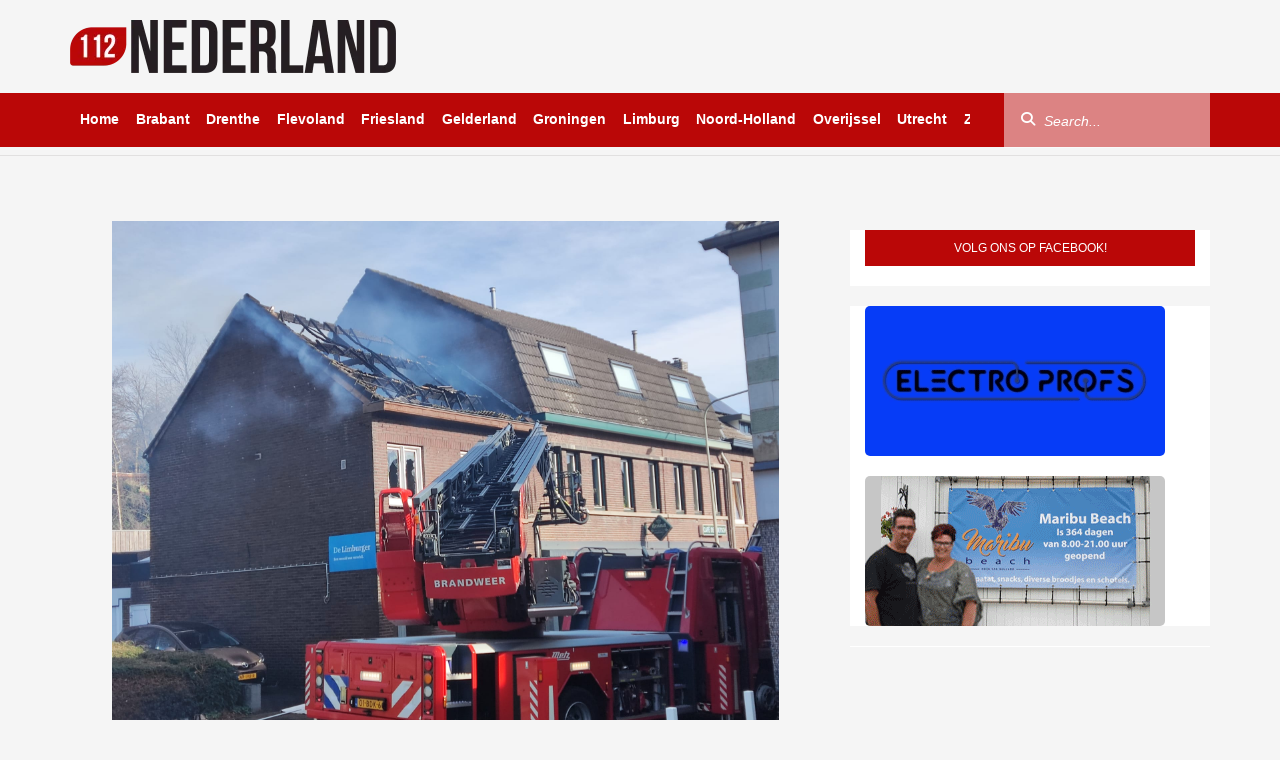

--- FILE ---
content_type: text/html; charset=UTF-8
request_url: https://112nederland.nl/2024/03/02/dode-man-aangetroffen-na-grote-woningbrand/
body_size: 25220
content:
<!DOCTYPE html><html dir="ltr" lang="nl-NL" prefix="og: https://ogp.me/ns#"
xmlns="https://www.w3.org/1999/xhtml"
xmlns:og="https://ogp.me/ns#"
xmlns:fb="http://www.facebook.com/2008/fbml"><head><script data-no-optimize="1">var litespeed_docref=sessionStorage.getItem("litespeed_docref");litespeed_docref&&(Object.defineProperty(document,"referrer",{get:function(){return litespeed_docref}}),sessionStorage.removeItem("litespeed_docref"));</script> <meta UTF-8 /><meta name="viewport" content="width=device-width, initial-scale=1, shrink-to-fit=no, maximum-scale=1.0, user-scalable=0" /><meta name="google-site-verification" content="8XauEKWVs1cL0Vw7pCIPnQeF8LOw_21IEkDB83yXjvo" /><meta name="google-site-verification" content="vgrVU5Das9t49P7HO_WWvvwAVWwQ8E_k6zgwwsvTrDs" /><meta name="facebook-domain-verification" content="3n89gwtxqz5d7qlrjv94tg37xxke98" /><meta name="promixo-verification" content="b7c127601166b115422f6ead0901b82130238a460745a075ebc3d005c9682d51"><link rel="shortcut icon" type="image/png" href="https://112nederland.nl/wp-content/themes/112Nederland/assets/img/favicon.png" /><link data-asynced="1" as="style" onload="this.onload=null;this.rel='stylesheet'"  rel="preload" href="https://unpkg.com/swiper@8/swiper-bundle.min.css" /><link data-asynced="1" as="style" onload="this.onload=null;this.rel='stylesheet'"  href="https://vjs.zencdn.net/8.16.1/video-js.css" rel="preload" /><link data-asynced="1" as="style" onload="this.onload=null;this.rel='stylesheet'"  rel="preload" href="https://cdnjs.cloudflare.com/ajax/libs/videojs-contrib-ads/7.5.2/videojs-contrib-ads.min.css" integrity="sha512-rfA0tZG5LZx/c0FkJ94W/FI3PBY3Ttjm3oMcwHJ0mkWk52y8o25iN3G0TUI0tLyRUahFkWEd6C59qzrD5OBxZg==" crossorigin="anonymous" 	referrerpolicy="no-referrer" /> <script type="litespeed/javascript" data-src='https://oneline.nextday.media/static/tags/622b02ac70555ef4b664e938.js'></script> <script type="litespeed/javascript" data-src='https://pagead2.googlesyndication.com/pagead/js/adsbygoogle.js?client=ca-pub-3938102181629969' crossorigin='anonymous'></script> <script type="litespeed/javascript" data-src="https://112nederland.nl/wp-content/themes/112Nederland/assets/js/jquery.min.js"></script> <script src="https://ua.banner-online.nl/x.min.js" defer></script> <script type="litespeed/javascript" data-src="https://code.jquery.com/jquery-3.7.1.min.js?ver=1"
        integrity="sha256-/JqT3SQfawRcv/BIHPThkBvs0OEvtFFmqPF/lYI/Cxo=" crossorigin="anonymous"></script>  <script type="litespeed/javascript">!function(f,b,e,v,n,t,s){if(f.fbq)return;n=f.fbq=function(){n.callMethod?n.callMethod.apply(n,arguments):n.queue.push(arguments)};if(!f._fbq)f._fbq=n;n.push=n;n.loaded=!0;n.version='2.0';n.queue=[];t=b.createElement(e);t.async=!0;t.src=v;s=b.getElementsByTagName(e)[0];s.parentNode.insertBefore(t,s)}(window,document,'script','https://connect.facebook.net/en_US/fbevents.js');fbq('init','670829561181332');fbq('track','PageView')</script> <noscript><img height="1" width="1" style="display:none"
src="https://www.facebook.com/tr?id=670829561181332&ev=PageView&noscript=1"
/></noscript>
 <script type="litespeed/javascript">window.$crisp=[];window.CRISP_WEBSITE_ID="effae450-36a5-4fb3-9bb3-10aa9cf9708e";(function(){d=document;s=d.createElement("script");s.src="https://client.crisp.chat/l.js";s.async=1;d.getElementsByTagName("head")[0].appendChild(s)})()</script>  <script type="litespeed/javascript">window.dataLayer=window.dataLayer||[];function gtag(){dataLayer.push(arguments)}
gtag('consent','default',{'ad_storage':'denied','ad_user_data':'denied','ad_personalization':'denied','analytics_storage':'granted','functionality_storage':'granted','personalization_storage':'denied','security_storage':'granted'})</script> <title>Dode man aangetroffen na grote woningbrand - 112 Nederland</title><meta name="description" content="LANDGRAAF - In Landgraaf is zaterdagochtend een man om het leven gekomen bij een woningbrand. Een brandweerwoordvoerder meldt dat de man bezig was met kluswerkzaamheden in het huis dat hij recent had gekocht toen het incident plaatsvond. De brand ontstond rond 10 uur op de zolder van een hoekhuis aan de Groenstraat. Tijdens de brand" /><meta name="robots" content="max-image-preview:large" /><meta name="author" content="Jeroen"/><link rel="canonical" href="https://112nederland.nl/2024/03/02/dode-man-aangetroffen-na-grote-woningbrand/" /><meta name="generator" content="All in One SEO Pro (AIOSEO) 4.9.1" /><meta property="og:locale" content="nl_NL" /><meta property="og:site_name" content="112 Nederland" /><meta property="og:type" content="article" /><meta property="og:title" content="Dode man aangetroffen na grote woningbrand - 112 Nederland" /><meta property="og:description" content="LANDGRAAF - In Landgraaf is zaterdagochtend een man om het leven gekomen bij een woningbrand. Een brandweerwoordvoerder meldt dat de man bezig was met kluswerkzaamheden in het huis dat hij recent had gekocht toen het incident plaatsvond. De brand ontstond rond 10 uur op de zolder van een hoekhuis aan de Groenstraat. Tijdens de brand" /><meta property="og:url" content="https://112nederland.nl/2024/03/02/dode-man-aangetroffen-na-grote-woningbrand/" /><meta property="og:image" content="https://112nederland.nl/wp-content/uploads/2024/03/101.jpg" /><meta property="og:image:secure_url" content="https://112nederland.nl/wp-content/uploads/2024/03/101.jpg" /><meta property="og:image:width" content="2000" /><meta property="og:image:height" content="1500" /><meta property="article:published_time" content="2024-03-02T15:57:34+00:00" /><meta property="article:modified_time" content="2024-03-02T15:57:34+00:00" /><meta property="article:publisher" content="https://www.facebook.com/112Nederland112" /><meta name="twitter:card" content="summary_large_image" /><meta name="twitter:site" content="@Redactie_112NL" /><meta name="twitter:title" content="Dode man aangetroffen na grote woningbrand - 112 Nederland" /><meta name="twitter:description" content="LANDGRAAF - In Landgraaf is zaterdagochtend een man om het leven gekomen bij een woningbrand. Een brandweerwoordvoerder meldt dat de man bezig was met kluswerkzaamheden in het huis dat hij recent had gekocht toen het incident plaatsvond. De brand ontstond rond 10 uur op de zolder van een hoekhuis aan de Groenstraat. Tijdens de brand" /><meta name="twitter:creator" content="@Redactie_112NL" /><meta name="twitter:image" content="https://112nederland.nl/wp-content/uploads/2024/03/101.jpg" /><meta name="twitter:label1" content="Geschreven door" /><meta name="twitter:data1" content="Jeroen" /><meta name="twitter:label2" content="Geschatte leestijd" /><meta name="twitter:data2" content="1 minuut" /> <script type="application/ld+json" class="aioseo-schema">{"@context":"https:\/\/schema.org","@graph":[{"@type":"Article","@id":"https:\/\/112nederland.nl\/2024\/03\/02\/dode-man-aangetroffen-na-grote-woningbrand\/#article","name":"Dode man aangetroffen na grote woningbrand - 112 Nederland","headline":"Dode man aangetroffen na grote woningbrand","author":{"@id":"https:\/\/112nederland.nl\/author\/jeroen\/#author"},"publisher":{"@id":"https:\/\/112nederland.nl\/#organization"},"image":{"@type":"ImageObject","url":"https:\/\/112nederland.nl\/wp-content\/uploads\/2024\/03\/101.jpg","width":2000,"height":1500},"datePublished":"2024-03-02T16:57:34+01:00","dateModified":"2024-03-02T16:57:34+01:00","inLanguage":"nl-NL","mainEntityOfPage":{"@id":"https:\/\/112nederland.nl\/2024\/03\/02\/dode-man-aangetroffen-na-grote-woningbrand\/#webpage"},"isPartOf":{"@id":"https:\/\/112nederland.nl\/2024\/03\/02\/dode-man-aangetroffen-na-grote-woningbrand\/#webpage"},"articleSection":"Limburg"},{"@type":"BreadcrumbList","@id":"https:\/\/112nederland.nl\/2024\/03\/02\/dode-man-aangetroffen-na-grote-woningbrand\/#breadcrumblist","itemListElement":[{"@type":"ListItem","@id":"https:\/\/112nederland.nl#listItem","position":1,"name":"Home","item":"https:\/\/112nederland.nl","nextItem":{"@type":"ListItem","@id":"https:\/\/112nederland.nl\/category\/binnenland\/#listItem","name":"Binnenland"}},{"@type":"ListItem","@id":"https:\/\/112nederland.nl\/category\/binnenland\/#listItem","position":2,"name":"Binnenland","item":"https:\/\/112nederland.nl\/category\/binnenland\/","nextItem":{"@type":"ListItem","@id":"https:\/\/112nederland.nl\/category\/binnenland\/limburg\/#listItem","name":"Limburg"},"previousItem":{"@type":"ListItem","@id":"https:\/\/112nederland.nl#listItem","name":"Home"}},{"@type":"ListItem","@id":"https:\/\/112nederland.nl\/category\/binnenland\/limburg\/#listItem","position":3,"name":"Limburg","item":"https:\/\/112nederland.nl\/category\/binnenland\/limburg\/","nextItem":{"@type":"ListItem","@id":"https:\/\/112nederland.nl\/2024\/03\/02\/dode-man-aangetroffen-na-grote-woningbrand\/#listItem","name":"Dode man aangetroffen na grote woningbrand"},"previousItem":{"@type":"ListItem","@id":"https:\/\/112nederland.nl\/category\/binnenland\/#listItem","name":"Binnenland"}},{"@type":"ListItem","@id":"https:\/\/112nederland.nl\/2024\/03\/02\/dode-man-aangetroffen-na-grote-woningbrand\/#listItem","position":4,"name":"Dode man aangetroffen na grote woningbrand","previousItem":{"@type":"ListItem","@id":"https:\/\/112nederland.nl\/category\/binnenland\/limburg\/#listItem","name":"Limburg"}}]},{"@type":"Organization","@id":"https:\/\/112nederland.nl\/#organization","name":"112 Nederland","description":"Het laatste 112 nieuws uit Nederland!","url":"https:\/\/112nederland.nl\/","logo":{"@type":"ImageObject","url":"https:\/\/112nederland.nl\/wp-content\/uploads\/2022\/03\/112-Nederland-logo-zwart-Aangepast.png","@id":"https:\/\/112nederland.nl\/2024\/03\/02\/dode-man-aangetroffen-na-grote-woningbrand\/#organizationLogo","width":326,"height":53,"caption":"112 Nederland"},"image":{"@id":"https:\/\/112nederland.nl\/2024\/03\/02\/dode-man-aangetroffen-na-grote-woningbrand\/#organizationLogo"},"sameAs":["https:\/\/x.com\/Redactie_112NL","https:\/\/www.instagram.com\/112nederland\/"]},{"@type":"Person","@id":"https:\/\/112nederland.nl\/author\/jeroen\/#author","url":"https:\/\/112nederland.nl\/author\/jeroen\/","name":"Jeroen","image":{"@type":"ImageObject","url":"https:\/\/112nederland.nl\/wp-content\/litespeed\/avatar\/af317ccf7a2d2b013ddc54e9b1886abf.jpg?ver=1769569628"}},{"@type":"WebPage","@id":"https:\/\/112nederland.nl\/2024\/03\/02\/dode-man-aangetroffen-na-grote-woningbrand\/#webpage","url":"https:\/\/112nederland.nl\/2024\/03\/02\/dode-man-aangetroffen-na-grote-woningbrand\/","name":"Dode man aangetroffen na grote woningbrand - 112 Nederland","description":"LANDGRAAF - In Landgraaf is zaterdagochtend een man om het leven gekomen bij een woningbrand. Een brandweerwoordvoerder meldt dat de man bezig was met kluswerkzaamheden in het huis dat hij recent had gekocht toen het incident plaatsvond. De brand ontstond rond 10 uur op de zolder van een hoekhuis aan de Groenstraat. Tijdens de brand","inLanguage":"nl-NL","isPartOf":{"@id":"https:\/\/112nederland.nl\/#website"},"breadcrumb":{"@id":"https:\/\/112nederland.nl\/2024\/03\/02\/dode-man-aangetroffen-na-grote-woningbrand\/#breadcrumblist"},"author":{"@id":"https:\/\/112nederland.nl\/author\/jeroen\/#author"},"creator":{"@id":"https:\/\/112nederland.nl\/author\/jeroen\/#author"},"image":{"@type":"ImageObject","url":"https:\/\/112nederland.nl\/wp-content\/uploads\/2024\/03\/101.jpg","@id":"https:\/\/112nederland.nl\/2024\/03\/02\/dode-man-aangetroffen-na-grote-woningbrand\/#mainImage","width":2000,"height":1500},"primaryImageOfPage":{"@id":"https:\/\/112nederland.nl\/2024\/03\/02\/dode-man-aangetroffen-na-grote-woningbrand\/#mainImage"},"datePublished":"2024-03-02T16:57:34+01:00","dateModified":"2024-03-02T16:57:34+01:00"},{"@type":"WebSite","@id":"https:\/\/112nederland.nl\/#website","url":"https:\/\/112nederland.nl\/","name":"112 Nederland","description":"Het laatste 112 nieuws uit Nederland!","inLanguage":"nl-NL","publisher":{"@id":"https:\/\/112nederland.nl\/#organization"}}]}</script> <link rel='dns-prefetch' href='//stats.wp.com' /><link rel='dns-prefetch' href='//use.fontawesome.com' /><link rel='preconnect' href='//c0.wp.com' /><link rel="alternate" title="oEmbed (JSON)" type="application/json+oembed" href="https://112nederland.nl/wp-json/oembed/1.0/embed?url=https%3A%2F%2F112nederland.nl%2F2024%2F03%2F02%2Fdode-man-aangetroffen-na-grote-woningbrand%2F" /><link rel="alternate" title="oEmbed (XML)" type="text/xml+oembed" href="https://112nederland.nl/wp-json/oembed/1.0/embed?url=https%3A%2F%2F112nederland.nl%2F2024%2F03%2F02%2Fdode-man-aangetroffen-na-grote-woningbrand%2F&#038;format=xml" /><meta property="og:title" content="Dode man aangetroffen na grote woningbrand"/><meta property="og:type" content="article"/><meta property="og:url" content="https://112nederland.nl/2024/03/02/dode-man-aangetroffen-na-grote-woningbrand/"/><meta property="og:image" content="https://112nederland.nl/wp-content/uploads/2024/03/101-1024x768.jpg"/>
 <script src="//www.googletagmanager.com/gtag/js?id=G-SXB9LZ0LNV"  data-cfasync="false" data-wpfc-render="false" type="text/javascript" async></script> <script data-cfasync="false" data-wpfc-render="false" type="text/javascript">var mi_version = '9.10.0';
				var mi_track_user = true;
				var mi_no_track_reason = '';
								var MonsterInsightsDefaultLocations = {"page_location":"https:\/\/112nederland.nl\/2024\/03\/02\/dode-man-aangetroffen-na-grote-woningbrand\/"};
								if ( typeof MonsterInsightsPrivacyGuardFilter === 'function' ) {
					var MonsterInsightsLocations = (typeof MonsterInsightsExcludeQuery === 'object') ? MonsterInsightsPrivacyGuardFilter( MonsterInsightsExcludeQuery ) : MonsterInsightsPrivacyGuardFilter( MonsterInsightsDefaultLocations );
				} else {
					var MonsterInsightsLocations = (typeof MonsterInsightsExcludeQuery === 'object') ? MonsterInsightsExcludeQuery : MonsterInsightsDefaultLocations;
				}

								var disableStrs = [
										'ga-disable-G-SXB9LZ0LNV',
									];

				/* Function to detect opted out users */
				function __gtagTrackerIsOptedOut() {
					for (var index = 0; index < disableStrs.length; index++) {
						if (document.cookie.indexOf(disableStrs[index] + '=true') > -1) {
							return true;
						}
					}

					return false;
				}

				/* Disable tracking if the opt-out cookie exists. */
				if (__gtagTrackerIsOptedOut()) {
					for (var index = 0; index < disableStrs.length; index++) {
						window[disableStrs[index]] = true;
					}
				}

				/* Opt-out function */
				function __gtagTrackerOptout() {
					for (var index = 0; index < disableStrs.length; index++) {
						document.cookie = disableStrs[index] + '=true; expires=Thu, 31 Dec 2099 23:59:59 UTC; path=/';
						window[disableStrs[index]] = true;
					}
				}

				if ('undefined' === typeof gaOptout) {
					function gaOptout() {
						__gtagTrackerOptout();
					}
				}
								window.dataLayer = window.dataLayer || [];

				window.MonsterInsightsDualTracker = {
					helpers: {},
					trackers: {},
				};
				if (mi_track_user) {
					function __gtagDataLayer() {
						dataLayer.push(arguments);
					}

					function __gtagTracker(type, name, parameters) {
						if (!parameters) {
							parameters = {};
						}

						if (parameters.send_to) {
							__gtagDataLayer.apply(null, arguments);
							return;
						}

						if (type === 'event') {
														parameters.send_to = monsterinsights_frontend.v4_id;
							var hookName = name;
							if (typeof parameters['event_category'] !== 'undefined') {
								hookName = parameters['event_category'] + ':' + name;
							}

							if (typeof MonsterInsightsDualTracker.trackers[hookName] !== 'undefined') {
								MonsterInsightsDualTracker.trackers[hookName](parameters);
							} else {
								__gtagDataLayer('event', name, parameters);
							}
							
						} else {
							__gtagDataLayer.apply(null, arguments);
						}
					}

					__gtagTracker('js', new Date());
					__gtagTracker('set', {
						'developer_id.dZGIzZG': true,
											});
					if ( MonsterInsightsLocations.page_location ) {
						__gtagTracker('set', MonsterInsightsLocations);
					}
										__gtagTracker('config', 'G-SXB9LZ0LNV', {"forceSSL":"true","link_attribution":"true"} );
										window.gtag = __gtagTracker;										(function () {
						/* https://developers.google.com/analytics/devguides/collection/analyticsjs/ */
						/* ga and __gaTracker compatibility shim. */
						var noopfn = function () {
							return null;
						};
						var newtracker = function () {
							return new Tracker();
						};
						var Tracker = function () {
							return null;
						};
						var p = Tracker.prototype;
						p.get = noopfn;
						p.set = noopfn;
						p.send = function () {
							var args = Array.prototype.slice.call(arguments);
							args.unshift('send');
							__gaTracker.apply(null, args);
						};
						var __gaTracker = function () {
							var len = arguments.length;
							if (len === 0) {
								return;
							}
							var f = arguments[len - 1];
							if (typeof f !== 'object' || f === null || typeof f.hitCallback !== 'function') {
								if ('send' === arguments[0]) {
									var hitConverted, hitObject = false, action;
									if ('event' === arguments[1]) {
										if ('undefined' !== typeof arguments[3]) {
											hitObject = {
												'eventAction': arguments[3],
												'eventCategory': arguments[2],
												'eventLabel': arguments[4],
												'value': arguments[5] ? arguments[5] : 1,
											}
										}
									}
									if ('pageview' === arguments[1]) {
										if ('undefined' !== typeof arguments[2]) {
											hitObject = {
												'eventAction': 'page_view',
												'page_path': arguments[2],
											}
										}
									}
									if (typeof arguments[2] === 'object') {
										hitObject = arguments[2];
									}
									if (typeof arguments[5] === 'object') {
										Object.assign(hitObject, arguments[5]);
									}
									if ('undefined' !== typeof arguments[1].hitType) {
										hitObject = arguments[1];
										if ('pageview' === hitObject.hitType) {
											hitObject.eventAction = 'page_view';
										}
									}
									if (hitObject) {
										action = 'timing' === arguments[1].hitType ? 'timing_complete' : hitObject.eventAction;
										hitConverted = mapArgs(hitObject);
										__gtagTracker('event', action, hitConverted);
									}
								}
								return;
							}

							function mapArgs(args) {
								var arg, hit = {};
								var gaMap = {
									'eventCategory': 'event_category',
									'eventAction': 'event_action',
									'eventLabel': 'event_label',
									'eventValue': 'event_value',
									'nonInteraction': 'non_interaction',
									'timingCategory': 'event_category',
									'timingVar': 'name',
									'timingValue': 'value',
									'timingLabel': 'event_label',
									'page': 'page_path',
									'location': 'page_location',
									'title': 'page_title',
									'referrer' : 'page_referrer',
								};
								for (arg in args) {
																		if (!(!args.hasOwnProperty(arg) || !gaMap.hasOwnProperty(arg))) {
										hit[gaMap[arg]] = args[arg];
									} else {
										hit[arg] = args[arg];
									}
								}
								return hit;
							}

							try {
								f.hitCallback();
							} catch (ex) {
							}
						};
						__gaTracker.create = newtracker;
						__gaTracker.getByName = newtracker;
						__gaTracker.getAll = function () {
							return [];
						};
						__gaTracker.remove = noopfn;
						__gaTracker.loaded = true;
						window['__gaTracker'] = __gaTracker;
					})();
									} else {
										console.log("");
					(function () {
						function __gtagTracker() {
							return null;
						}

						window['__gtagTracker'] = __gtagTracker;
						window['gtag'] = __gtagTracker;
					})();
									}</script> <style id='wp-img-auto-sizes-contain-inline-css' type='text/css'>img:is([sizes=auto i],[sizes^="auto," i]){contain-intrinsic-size:3000px 1500px}
/*# sourceURL=wp-img-auto-sizes-contain-inline-css */</style><style id="litespeed-ccss">html{font-family:sans-serif;-ms-text-size-adjust:100%;-webkit-text-size-adjust:100%}body{margin:0}article,aside,figure,header,nav,section{display:block}a{background-color:transparent}h1{font-size:2em;margin:.67em 0}img{border:0}svg:not(:root){overflow:hidden}figure{margin:1em 40px}button,input{color:inherit;font:inherit;margin:0}button{overflow:visible}button{text-transform:none}button{-webkit-appearance:button}button::-moz-focus-inner,input::-moz-focus-inner{border:0;padding:0}input{line-height:normal}*{-webkit-box-sizing:border-box;-moz-box-sizing:border-box;box-sizing:border-box}:after,:before{-webkit-box-sizing:border-box;-moz-box-sizing:border-box;box-sizing:border-box}html{font-size:10px}body{font-family:"Helvetica Neue",Helvetica,Arial,sans-serif;font-size:14px;line-height:1.42857143;color:#333;background-color:#fff}button,input{font-family:inherit;font-size:inherit;line-height:inherit}a{color:#337ab7;text-decoration:none}figure{margin:0}img{vertical-align:middle}h1,h4{font-family:inherit;font-weight:500;line-height:1.1;color:inherit}h1{margin-top:20px;margin-bottom:10px}h4{margin-top:10px;margin-bottom:10px}h1{font-size:36px}h4{font-size:18px}ul{margin-top:0;margin-bottom:10px}blockquote{padding:10px 20px;margin:0 0 20px;font-size:17.5px;border-left:5px solid #eee}.container{padding-right:15px;padding-left:15px;margin-right:auto;margin-left:auto}@media (min-width:768px){.container{width:750px}}@media (min-width:992px){.container{width:970px}}@media (min-width:1200px){.container{width:1170px}}.row{margin-right:-15px;margin-left:-15px}.col-lg-4,.col-lg-8{position:relative;min-height:1px;padding-right:15px;padding-left:15px}@media (min-width:1200px){.col-lg-4,.col-lg-8{float:left}.col-lg-8{width:66.66666667%}.col-lg-4{width:33.33333333%}}label{display:inline-block;max-width:100%;margin-bottom:5px;font-weight:700}.form-control{display:block;width:100%;height:34px;padding:6px 12px;font-size:14px;line-height:1.42857143;color:#555;background-color:#fff;background-image:none;border:1px solid #ccc;border-radius:4px;-webkit-box-shadow:inset 0 1px 1px rgba(0,0,0,.075);box-shadow:inset 0 1px 1px rgba(0,0,0,.075)}.form-control::-moz-placeholder{color:#999;opacity:1}.form-control:-ms-input-placeholder{color:#999}.form-control::-webkit-input-placeholder{color:#999}.form-control::-ms-expand{background-color:transparent;border:0}.form-group{margin-bottom:15px}.btn{display:inline-block;margin-bottom:0;font-weight:400;text-align:center;white-space:nowrap;vertical-align:middle;-ms-touch-action:manipulation;touch-action:manipulation;background-image:none;border:1px solid transparent;padding:6px 12px;font-size:14px;line-height:1.42857143;border-radius:4px}.btn-default{color:#333;background-color:#fff;border-color:#ccc}.collapse{display:none}.input-group{position:relative;display:table;border-collapse:separate}.input-group .form-control{position:relative;z-index:2;float:left;width:100%;margin-bottom:0}.input-group .form-control,.input-group-btn{display:table-cell}.input-group-btn{width:1%;white-space:nowrap;vertical-align:middle}.input-group .form-control:first-child,.input-group-btn:first-child>.btn{border-top-right-radius:0;border-bottom-right-radius:0}.input-group .form-control:last-child,.input-group-btn:last-child>.btn{border-top-left-radius:0;border-bottom-left-radius:0}.input-group-btn{position:relative;font-size:0;white-space:nowrap}.input-group-btn>.btn{position:relative}.input-group-btn:first-child>.btn{margin-right:-1px}.input-group-btn:last-child>.btn{z-index:2;margin-left:-1px}.clearfix:after,.clearfix:before,.container:after,.container:before,.row:after,.row:before{display:table;content:" "}.clearfix:after,.container:after,.row:after{clear:both}@-ms-viewport{width:device-width}.visible-lg,.visible-md,.visible-sm,.visible-xs{display:none!important}@media (max-width:767px){.visible-xs{display:block!important}}@media (min-width:768px) and (max-width:991px){.visible-sm{display:block!important}}@media (min-width:992px) and (max-width:1199px){.visible-md{display:block!important}}@media (min-width:1200px){.visible-lg{display:block!important}}@media (min-width:768px) and (max-width:991px){.hidden-sm{display:none!important}}@media (min-width:992px) and (max-width:1199px){.hidden-md{display:none!important}}@media (min-width:1200px){.hidden-lg{display:none!important}}html{margin:0;padding:0}body{margin:0;padding:0;height:100vh;width:100%;background-color:#fff}.clearfix{clear:left}.site-main{position:relative;min-height:100%;height:auto!important;height:100%}.home-template .page-content{padding-top:1px;position:relative}.page-content{padding-top:20px;padding-bottom:30px}.page-content .spotlight-news{margin-bottom:30px}.site-top .site-logo{margin-right:auto;padding:10px;z-index:-1}.site-top{padding-bottom:8px;border-bottom:1px solid #e1e0e0}.site-top .current-info{margin-top:-27px!important;order:1;float:right;margin:30px 10px 0 0;padding:0;list-style:none;line-height:1.7em}.site-top .current-info .info-item{font-size:1.2em;color:#ababab}.site-top .current-info .info-item i{margin-right:5px;font-size:1.1em}.wrapper-mainnav{position:relative;z-index:999;width:100%;height:54px;background-color:#ba0707;border-bottom:solid #e1e0e0;border-width:0}.mainnav{position:static;padding:0;float:left;max-height:54px;max-width:900px;overflow:hidden;white-space:nowrap}@media (max-width:1199px){.mainnav{max-width:730px}}.mainnav .mainnav-item{position:relative;display:inline-block;line-height:53px;margin-right:-.25em}.mainnav .mainnav-item a{text-decoration:none;padding-left:5px;padding-right:15px;color:#fff;font-weight:700;display:block;position:relative;overflow-x:hidden;padding:0 10px}.mainnav .mainnav-item a:after{content:" ";position:absolute;display:block;bottom:0;left:-100%;height:5px;width:100%;background:#fff}.mainnav .mainnav-item:first-child a{margin-left:0}.search-wrapper .mainnav-search{float:right}.search-wrapper{padding-right:0;float:right}.search-wrapper .form-group{float:right;margin:0}.search-wrapper .input-group-btn{position:absolute;top:4px;left:1px;z-index:10}.search-wrapper .btn-search{color:#fff;background-color:transparent;padding:11px 15px}#mo-search-criteria,#search-criteria{height:55px;width:200px;padding:0 20px 0 40px;box-shadow:none;border-radius:0;border:none;border-left:1px solid #e1e0e0;border-right:1px solid #e1e0e0;background-color:rgba(255,255,255,.5);color:#fff}#mo-search-criteria,#search-criteria::-webkit-input-placeholder{color:#fff;font-style:italic}#mo-search-criteria,#search-criteria::-moz-placeholder{color:#fff;font-style:italic}#mo-search-criteria,#search-criteria:-ms-input-placeholder{color:#fff;font-style:italic}#search-criteria{width:206px;background:rgba(255,255,255,.5);border:none}.mo-search .input-group-btn{font-size:1em}.mo-search .btn-default{display:inline-block;padding:12px 16px;text-transform:uppercase;font-weight:700;font-size:.9em;background:#ba0707;text-decoration:none;color:#fff}.spotlight .spotlight-news{padding-top:10px}.spotlight-item{position:relative}.spotlight-item figure{position:relative}.spotlight-item .spotlight-image{width:100%;height:500px;border-radius:4px;vertical-align:middle}.spotlight-item .spotlight-image .spotlight-image-background{height:100%;background-position:center;background-repeat:no-repeat;background-size:cover}.background-item{background-size:contain,cover!important}.page-content{padding-top:20px;padding-bottom:60px}.blocks-sidebar{margin:20px 0 0}.blocks-sidebar{padding:0;list-style:none}.blocks-sidebar{padding:0;list-style:none}.blocks-sidebar .news-block{overflow:hidden;margin-bottom:20px;background-color:#fff}.sidebar-block h4{font-size:12px;font-weight:400;color:#fff;text-transform:uppercase;background-color:#ba0707;height:36px;line-height:36px;margin:0;padding:0;text-align:center}.item-container-ad-top{margin-bottom:1%;margin-top:3%}.page-content .item .item-title{font-weight:700;font-size:2.5rem}@media screen and (min-width:280px) and (max-width:319px){.mobile-toggle-container{margin-left:-5%!important}.site-top .site-logo .logo-sm{width:60%!important;padding:2%!important}}@media screen and (min-width:320px) and (max-width:539px){.site-top .site-logo .logo-sm{width:60%!important;padding:1%!important}}@media only screen and (max-width:540px){.spotlight-item .spotlight-image{min-height:250px;max-height:250px}}@media screen and (min-width:540px) and (max-width:599px){.site-top .site-logo .logo-sm{width:50%!important;padding:0!important}}@media screen and (min-width:600px) and (max-width:991px){.site-top .site-logo .logo-sm{width:30%!important;padding:0!important}}@media only screen and (max-width:767px){.spotlight-news{padding:0}.spotlight-item{padding:0}article{overflow:hidden;padding-bottom:10px}}@media only screen and (min-width:768px){.spotlight-item{padding:0}}@media only screen and (max-width:991px){.site-top{border-top:2px solid #ba0707;padding-bottom:0}.site-top .site-logo{margin:5px 0 0}.site-top .site-logo .logo-sm{width:50%;padding:1.5%;display:flex!important}.mobile-toggle-container{float:left;line-height:53px}.menu-toggle{margin-top:17px;background:0 0;border:none;padding:0;display:inline-block;width:67px;font-size:30px}#mo-search-criteria,#search-criteria{color:#666}.mo-search .form-group{margin:0}.mo-search .input-group{width:100%}.mo-search #mo-search-criteria{width:100%;float:none;background:0 0;padding:0 20px;height:47px;border:none;border-top:1px solid #e1e0e0}.mo-search .input-group-btn{position:absolute;top:1px;right:0;z-index:10;width:initial}.mo-search .btn-search{font-size:1.1em;width:50px}.site-top .current-info{margin-bottom:7px;padding:0}.site-top .current-info .info-item:last-child{margin:0 0 0 4px}.site-mainnav{padding:0}#search-criteria{color:#666}.offscreen{position:absolute;width:267px;background-color:#fff;line-height:1em;left:-267px}.sidenav{background:#fff}.sidenav ul{list-style-type:none}.sidenav>ul>li{border-bottom:1px solid #e1e0e0}.sidenav>ul>li a{display:block;padding:15px;color:#000;font-weight:700;font-size:1.7rem}.sidenav>ul>li:first-child{padding-top:7px}.hidden-sm{display:none!important}.site-main{width:100%!important;margin-left:0}}@media only screen and (min-width:992px){.mo-search{display:none}.spotlight-item{padding:0}}@media (max-width:991px){.mobile-toggle-container.visible-xs{display:block!important}}@media only screen and (max-width:992px){.spotlight-item{padding:0}}@media only screen and (max-width:1199px) and (min-width:992px){.site-top .site-logo .logo{width:250px;margin-top:20px;padding:0!important}.search-wrapper{display:none}.site-mainnav.container{padding-right:0}.mainnav{max-width:100%}.mainnav .mainnav-item a{margin-right:0}}@media (min-width:992px) and (max-width:1199px){.hidden-md{display:none!important}.site-top .current-info .info-item{margin:0 0 0 22px}.page-content{padding-top:10px}#search-criteria{width:150px}}@media only screen and (max-width:1199px){.spotlight .spotlight-news{padding-top:0}.page-content{padding-top:10px}}@media only screen and (min-width:1200px){.hidden-lg{display:none!important}}:root{--swiper-theme-color:#007aff}:root{--swiper-navigation-size:44px}html{font-family:sans-serif;-ms-text-size-adjust:100%;-webkit-text-size-adjust:100%}body{margin:0}article,aside,figure,header,nav,section{display:block}a{background-color:transparent}h1{font-size:2em;margin:.67em 0}img{border:0}svg:not(:root){overflow:hidden}figure{margin:1em 40px}button,input{color:inherit;font:inherit;margin:0}button{overflow:visible}button{text-transform:none}button{-webkit-appearance:button}input{line-height:normal}*{-webkit-box-sizing:border-box;-moz-box-sizing:border-box;box-sizing:border-box}html{font-size:10px}body{font-family:"Helvetica Neue",Helvetica,Arial,sans-serif;font-size:14px;line-height:1.42857143;color:#333;background-color:#fff}button,input{font-family:inherit;font-size:inherit;line-height:inherit}a{color:#337ab7;text-decoration:none}figure{margin:0}img{vertical-align:middle}h1,h4{font-family:inherit;font-weight:500;line-height:1.1;color:inherit}h1{margin-top:20px;margin-bottom:10px}h4{margin-top:10px;margin-bottom:10px}h1{font-size:36px}h4{font-size:18px}ul{margin-top:0;margin-bottom:10px}blockquote{padding:10px 20px;margin:0 0 20px;font-size:17.5px;border-left:5px solid #eee}.container{padding-right:15px;padding-left:15px;margin-right:auto;margin-left:auto}@media (min-width:768px){.container{width:750px}}@media (min-width:992px){.container{width:970px}}@media (min-width:1200px){.container{width:1170px}}.row{margin-right:-15px;margin-left:-15px}.col-lg-4,.col-lg-8{position:relative;min-height:1px;padding-right:15px;padding-left:15px}@media (min-width:1200px){.col-lg-4,.col-lg-8{float:left}.col-lg-8{width:66.66666667%}.col-lg-4{width:33.33333333%}}label{display:inline-block;max-width:100%;margin-bottom:5px;font-weight:700}.form-control{display:block;width:100%;height:34px;padding:6px 12px;font-size:14px;line-height:1.42857143;color:#555;background-color:#fff;background-image:none;border:1px solid #ccc;border-radius:4px;-webkit-box-shadow:inset 0 1px 1px rgba(0,0,0,.075);box-shadow:inset 0 1px 1px rgba(0,0,0,.075)}.form-control::-moz-placeholder{color:#999;opacity:1}.form-control:-ms-input-placeholder{color:#999}.form-control::-webkit-input-placeholder{color:#999}.form-group{margin-bottom:15px}.btn{display:inline-block;margin-bottom:0;font-weight:400;text-align:center;white-space:nowrap;vertical-align:middle;-ms-touch-action:manipulation;touch-action:manipulation;background-image:none;border:1px solid transparent;padding:6px 12px;font-size:14px;line-height:1.42857143;border-radius:4px}.btn-default{color:#333;background-color:#fff;border-color:#ccc}.collapse{display:none}.input-group{position:relative;display:table;border-collapse:separate}.input-group .form-control{position:relative;z-index:2;float:left;width:100%;margin-bottom:0}.input-group .form-control,.input-group-btn{display:table-cell}.input-group-btn{width:1%;white-space:nowrap;vertical-align:middle}.input-group .form-control:first-child,.input-group-btn:first-child>.btn{border-top-right-radius:0;border-bottom-right-radius:0}.input-group .form-control:last-child,.input-group-btn:last-child>.btn{border-top-left-radius:0;border-bottom-left-radius:0}.input-group-btn{position:relative;font-size:0;white-space:nowrap}.input-group-btn>.btn{position:relative}.input-group-btn:first-child>.btn{margin-right:-1px}.input-group-btn:last-child>.btn{z-index:2;margin-left:-1px}.clearfix:after,.clearfix:before,.container:after,.container:before,.row:after,.row:before{display:table;content:" "}.clearfix:after,.container:after,.row:after{clear:both}@-ms-viewport{width:device-width}.visible-lg,.visible-md,.visible-sm,.visible-xs{display:none!important}@media (max-width:767px){.visible-xs{display:block!important}}@media (min-width:768px) and (max-width:991px){.visible-sm{display:block!important}}@media (min-width:992px) and (max-width:1199px){.visible-md{display:block!important}}@media (min-width:1200px){.visible-lg{display:block!important}}@media (min-width:768px) and (max-width:991px){.hidden-sm{display:none!important}}@media (min-width:992px) and (max-width:1199px){.hidden-md{display:none!important}}@media (min-width:1200px){.hidden-lg{display:none!important}}html{margin:0;padding:0}body{margin:0;padding:0;height:100vh;width:100%;background-color:#fff}.clearfix{clear:left}.site-main{position:relative;min-height:100%;height:auto!important;height:100%}.home-template .page-content{padding-top:1px;position:relative}.page-content{padding-top:20px;padding-bottom:30px}.page-content .spotlight-news{margin-bottom:30px}.site-top .site-logo{margin-right:auto;padding:10px;z-index:-1}.site-top{padding-bottom:8px;border-bottom:1px solid #e1e0e0}.site-top .current-info{margin-top:-20px!important;order:1;float:right;margin:30px 10px 0 0;padding:0;list-style:none;line-height:1.7em}.site-top .current-info .info-item{font-size:1.2em;color:#ababab}.site-top .current-info .info-item i{margin-right:5px;font-size:1.1em}.wrapper-mainnav{position:relative;z-index:999;width:100%;height:54px;background-color:#ba0707;border-bottom:solid #e1e0e0;border-width:0}.mainnav{position:static;padding:0;float:left;max-height:54px;max-width:900px}@media (max-width:1199px){.mainnav{max-width:730px}}.mainnav .mainnav-item{position:relative;display:inline-block;line-height:53px;margin-right:-.25em}.mainnav .mainnav-item a{text-decoration:none;padding-left:5px;padding-right:15px;color:#fff;font-weight:700;display:block;position:relative;overflow-x:hidden;padding:0 10px}.mainnav .mainnav-item a:after{content:" ";position:absolute;display:block;bottom:0;left:-100%;height:5px;width:100%;background:#fff}.mainnav .mainnav-item:first-child a{margin-left:0}.search-wrapper .mainnav-search{float:right}.search-wrapper{padding-right:0;float:right}.search-wrapper .form-group{float:right;margin:0}.search-wrapper .input-group-btn{position:absolute;top:4px;left:1px;z-index:10}.search-wrapper .btn-search{color:#fff;background-color:transparent;padding:11px 15px}#mo-search-criteria,#search-criteria{height:55px;width:200px;padding:0 20px 0 40px;box-shadow:none;border-radius:0;border:none;border-left:1px solid #e1e0e0;border-right:1px solid #e1e0e0;background-color:rgba(255,255,255,.5);color:#fff}#mo-search-criteria,#search-criteria::-webkit-input-placeholder{color:#fff;font-style:italic}#mo-search-criteria,#search-criteria::-moz-placeholder{color:#fff;font-style:italic}#mo-search-criteria,#search-criteria:-ms-input-placeholder{color:#fff;font-style:italic}#search-criteria{width:206px;background:rgba(255,255,255,.5);border:none}.mo-search .input-group-btn{font-size:1em}.mo-search .btn-default{display:inline-block;padding:12px 16px;text-transform:uppercase;font-weight:700;font-size:.9em;background:#ba0707;text-decoration:none;color:#fff}.spotlight .spotlight-news{padding-top:10px}.spotlight-item{position:relative}.spotlight-item figure{position:relative}.spotlight-item .spotlight-image{width:100%;height:500px;border-radius:4px;vertical-align:middle}.spotlight-item .spotlight-image .spotlight-image-background{height:100%;background-position:center;background-repeat:no-repeat;background-size:cover}.background-item{background-size:contain,cover!important}.page-content{padding-top:20px;padding-bottom:60px}.blocks-sidebar{margin:20px 0 0}.blocks-sidebar{padding:0;list-style:none}.blocks-sidebar{padding:0;list-style:none}.blocks-sidebar .news-block{overflow:hidden;margin-bottom:20px;background-color:#fff}.sidebar-block h4{font-size:12px;font-weight:400;color:#fff;text-transform:uppercase;background-color:#ba0707;height:36px;line-height:36px;margin:0;padding:0;text-align:center}.item-container-ad-top{margin-bottom:1%;margin-top:3%}.page-content .item .item-title{font-weight:700;font-size:2.5rem}@media screen and (min-width:280px) and (max-width:319px){.mobile-toggle-container{margin-left:-5%!important}.site-top .site-logo .logo-sm{width:60%!important;padding:2%!important}}@media screen and (min-width:320px) and (max-width:539px){.site-top .site-logo .logo-sm{width:60%!important;padding:1%!important}}@media only screen and (max-width:540px){.spotlight-item .spotlight-image{min-height:250px;max-height:250px}}@media screen and (min-width:540px) and (max-width:599px){.site-top .site-logo .logo-sm{width:50%!important;padding:0!important}}@media screen and (min-width:600px) and (max-width:991px){.site-top .site-logo .logo-sm{width:30%!important;padding:0!important}}@media only screen and (max-width:767px){.spotlight-news{padding:0}.spotlight-item{padding:0}article{overflow:hidden;padding-bottom:10px}}@media only screen and (min-width:768px){.spotlight-item{padding:0}}@media only screen and (max-width:991px){.site-top{border-top:2px solid #ba0707;padding-bottom:0}.site-top .site-logo{margin:5px 0 0}.site-top .site-logo .logo-sm{width:50%;padding:1.5%;display:flex!important}.mobile-toggle-container{float:left;line-height:53px}.menu-toggle{margin-top:8px;background:0 0;border:none;padding:0;display:inline-block;width:67px;font-size:30px}#mo-search-criteria,#search-criteria{color:#666}.mo-search .form-group{margin:0}.mo-search .input-group{width:100%}.mo-search #mo-search-criteria{width:100%;float:none;background:0 0;padding:0 20px;height:47px;border:none;border-top:1px solid #e1e0e0}.mo-search .input-group-btn{position:absolute;top:1px;right:0;z-index:10;width:initial}.mo-search .btn-search{font-size:1.1em;width:50px}.site-top .current-info{margin-bottom:7px;padding:0}.site-top .current-info .info-item:last-child{margin:0 0 0 4px}.site-mainnav{padding:0}#search-criteria{color:#666}.offscreen{position:absolute;width:267px;background-color:#fff;line-height:1em;left:-267px}.sidenav{background:#fff}.sidenav ul{list-style-type:none}.sidenav>ul>li{border-bottom:1px solid #e1e0e0}.sidenav>ul>li a{display:block;padding:15px;color:#000;font-weight:700;font-size:1.7rem}.sidenav>ul>li:first-child{padding-top:7px}.hidden-sm{display:none!important}.site-main{width:100%!important;margin-left:0}}@media only screen and (min-width:992px){.mo-search{display:none}.spotlight-item{padding:0}}@media (max-width:991px){.mobile-toggle-container.visible-xs{display:block!important}}@media only screen and (max-width:992px){.spotlight-item{padding:0}}@media only screen and (max-width:1199px) and (min-width:992px){.site-top .site-logo .logo{width:250px;margin-top:20px;padding:0!important}.search-wrapper{display:none}.site-mainnav.container{padding-right:0}.mainnav{max-width:100%}.mainnav .mainnav-item a{margin-right:0}}@media (min-width:992px) and (max-width:1199px){.hidden-md{display:none!important}.site-top .current-info .info-item{margin:0 0 0 22px}.page-content{padding-top:10px}#search-criteria{width:150px}}@media only screen and (max-width:1199px){.spotlight .spotlight-news{padding-top:0}.page-content{padding-top:10px}}@media only screen and (min-width:1200px){.hidden-lg{display:none!important}}@media all{.wp-socializer:after{clear:both;content:'';display:block}.wpsr-sharebar{box-sizing:border-box;z-index:99999}.wpsr-sharebar .socializer{line-height:0}.wpsr-sb-inner:after{content:'';display:block;clear:both}.wpsr-sb-vl{z-index:99999;max-width:82px;top:50%;transform:translateY(-50%);position:fixed}.wpsr-sb-close{position:absolute;display:none;padding:10px}.wpsr-sb-close .wpsr-bar-icon{opacity:.2}.wpsr-sb-vl .wpsr-sb-close{bottom:0;transform:translate(-50%,100%);left:50%}.wpsr-bar-icon{line-height:0;background:#000;display:inline-block;padding:3px;border-radius:50%;vertical-align:middle;fill:#fff}.wpsr-bar-icon .i-open{display:none}.wpsr-hide{display:none}.socializer{padding:0;margin:0;display:inline-flex;flex-wrap:wrap}.socializer>*{list-style:none;padding:0;margin:0;display:inline-block;position:relative;line-height:0}.socializer a{font-family:sans-serif!important;display:inline-block;border:0;text-align:center;text-decoration:none;width:16px;height:16px;line-height:18px;font-size:8px;border-style:solid;box-sizing:content-box}.socializer a>*{display:inline-block;vertical-align:middle;padding:0;margin:0}.socializer:after{content:'';clear:both;display:block}.sr-40px{min-height:40px}.sr-40px a{width:40px;height:40px;line-height:40px;font-size:20px}.socializer .sr-facebook a{color:#1977f3;border-color:#1977f3;background-color:#1977f3}.socializer .sr-twitter a{color:#1da1f2;border-color:#1da1f2;background-color:#1da1f2}.socializer .sr-whatsapp a{color:#60b82d;border-color:#60b82d;background-color:#60b82d}.sr-vertical{width:16px;flex-direction:column}.sr-vertical.sr-40px{width:40px}.sr-vertical.sr-40px>*{width:40px}}@media all{ul{box-sizing:border-box}}@media all{.fab,.fas{-moz-osx-font-smoothing:grayscale;-webkit-font-smoothing:antialiased;display:inline-block;font-style:normal;font-variant:normal;text-rendering:auto;line-height:1}.fa-bars:before{content:"\f0c9"}.fa-facebook-f:before{content:"\f39e"}.fa-search:before{content:"\f002"}.fa-twitter:before{content:"\f099"}.fa-whatsapp:before{content:"\f232"}.fab{font-family:"Font Awesome 5 Brands"}.fab{font-weight:400}.fas{font-family:"Font Awesome 5 Free"}.fas{font-weight:900}}@media not all{ul{box-sizing:border-box}:root{--wp--preset--font-size--normal:16px;--wp--preset--font-size--huge:42px}figure{margin:0 0 1em}}body{--wp--preset--color--black:#000;--wp--preset--color--cyan-bluish-gray:#abb8c3;--wp--preset--color--white:#fff;--wp--preset--color--pale-pink:#f78da7;--wp--preset--color--vivid-red:#cf2e2e;--wp--preset--color--luminous-vivid-orange:#ff6900;--wp--preset--color--luminous-vivid-amber:#fcb900;--wp--preset--color--light-green-cyan:#7bdcb5;--wp--preset--color--vivid-green-cyan:#00d084;--wp--preset--color--pale-cyan-blue:#8ed1fc;--wp--preset--color--vivid-cyan-blue:#0693e3;--wp--preset--color--vivid-purple:#9b51e0;--wp--preset--gradient--vivid-cyan-blue-to-vivid-purple:linear-gradient(135deg,rgba(6,147,227,1) 0%,#9b51e0 100%);--wp--preset--gradient--light-green-cyan-to-vivid-green-cyan:linear-gradient(135deg,#7adcb4 0%,#00d082 100%);--wp--preset--gradient--luminous-vivid-amber-to-luminous-vivid-orange:linear-gradient(135deg,rgba(252,185,0,1) 0%,rgba(255,105,0,1) 100%);--wp--preset--gradient--luminous-vivid-orange-to-vivid-red:linear-gradient(135deg,rgba(255,105,0,1) 0%,#cf2e2e 100%);--wp--preset--gradient--very-light-gray-to-cyan-bluish-gray:linear-gradient(135deg,#eee 0%,#a9b8c3 100%);--wp--preset--gradient--cool-to-warm-spectrum:linear-gradient(135deg,#4aeadc 0%,#9778d1 20%,#cf2aba 40%,#ee2c82 60%,#fb6962 80%,#fef84c 100%);--wp--preset--gradient--blush-light-purple:linear-gradient(135deg,#ffceec 0%,#9896f0 100%);--wp--preset--gradient--blush-bordeaux:linear-gradient(135deg,#fecda5 0%,#fe2d2d 50%,#6b003e 100%);--wp--preset--gradient--luminous-dusk:linear-gradient(135deg,#ffcb70 0%,#c751c0 50%,#4158d0 100%);--wp--preset--gradient--pale-ocean:linear-gradient(135deg,#fff5cb 0%,#b6e3d4 50%,#33a7b5 100%);--wp--preset--gradient--electric-grass:linear-gradient(135deg,#caf880 0%,#71ce7e 100%);--wp--preset--gradient--midnight:linear-gradient(135deg,#020381 0%,#2874fc 100%);--wp--preset--duotone--dark-grayscale:url('#wp-duotone-dark-grayscale');--wp--preset--duotone--grayscale:url('#wp-duotone-grayscale');--wp--preset--duotone--purple-yellow:url('#wp-duotone-purple-yellow');--wp--preset--duotone--blue-red:url('#wp-duotone-blue-red');--wp--preset--duotone--midnight:url('#wp-duotone-midnight');--wp--preset--duotone--magenta-yellow:url('#wp-duotone-magenta-yellow');--wp--preset--duotone--purple-green:url('#wp-duotone-purple-green');--wp--preset--duotone--blue-orange:url('#wp-duotone-blue-orange');--wp--preset--font-size--small:13px;--wp--preset--font-size--medium:20px;--wp--preset--font-size--large:36px;--wp--preset--font-size--x-large:42px;--wp--preset--spacing--20:.44rem;--wp--preset--spacing--30:.67rem;--wp--preset--spacing--40:1rem;--wp--preset--spacing--50:1.5rem;--wp--preset--spacing--60:2.25rem;--wp--preset--spacing--70:3.38rem;--wp--preset--spacing--80:5.06rem}@media not all{.wp-socializer:after{clear:both;content:'';display:block}.wpsr-sharebar{box-sizing:border-box;z-index:99999}.wpsr-sharebar .socializer{line-height:0}.wpsr-sb-inner:after{content:'';display:block;clear:both}.wpsr-sb-vl{z-index:99999;max-width:82px;top:50%;transform:translateY(-50%);position:fixed}.wpsr-sb-close{position:absolute;display:none;padding:10px}.wpsr-sb-close .wpsr-bar-icon{opacity:.2}.wpsr-sb-vl .wpsr-sb-close{bottom:0;transform:translate(-50%,100%);left:50%}.wpsr-bar-icon{line-height:0;background:#000;display:inline-block;padding:3px;border-radius:50%;vertical-align:middle;fill:#fff}.wpsr-bar-icon .i-open{display:none}.wpsr-hide{display:none}.socializer{padding:0;margin:0;display:inline-flex;flex-wrap:wrap}.socializer>*{list-style:none;padding:0;margin:0;display:inline-block;position:relative;line-height:0}.socializer a{font-family:sans-serif!important;display:inline-flex;border:0;text-align:center;text-decoration:none;width:16px;height:16px;font-size:8px;border-style:solid;box-sizing:content-box;align-items:center;justify-content:center}.socializer a>*{display:inline-block;vertical-align:middle;padding:0;margin:0}.socializer:after{content:'';clear:both;display:block}.sr-40px{min-height:40px}.sr-40px a{width:40px;height:40px;font-size:20px}.socializer .sr-facebook a,.socializer .sr-facebook a:visited{color:#1977f3;border-color:#1977f3;background-color:#1977f3}.socializer .sr-twitter a,.socializer .sr-twitter a:visited{color:#1da1f2;border-color:#1da1f2;background-color:#1da1f2}.socializer .sr-whatsapp a,.socializer .sr-whatsapp a:visited{color:#60b82d;border-color:#60b82d;background-color:#60b82d}.sr-vertical{width:16px;flex-direction:column}.sr-vertical.sr-40px{width:40px}.sr-vertical.sr-40px>*{width:40px}.sr-vertical a{flex-direction:column}}@media not all{.fab,.fas{-moz-osx-font-smoothing:grayscale;-webkit-font-smoothing:antialiased;display:inline-block;font-style:normal;font-variant:normal;text-rendering:auto;line-height:1}.fa-bars:before{content:"\f0c9"}.fa-facebook-f:before{content:"\f39e"}.fa-search:before{content:"\f002"}.fa-twitter:before{content:"\f099"}.fa-whatsapp:before{content:"\f232"}.fab{font-family:"Font Awesome 5 Brands"}.fab{font-weight:400}.fas{font-family:"Font Awesome 5 Free"}.fas{font-weight:900}}@media not all{:root{--swiper-theme-color:#007aff}:root{--swiper-navigation-size:44px}:root{--jp-carousel-primary-color:#fff;--jp-carousel-primary-subtle-color:#999;--jp-carousel-bg-color:#000;--jp-carousel-bg-faded-color:#222;--jp-carousel-border-color:#3a3a3a}}@-webkit-keyframes bgslide{from{background-position-x:0}to{background-position-x:-200%}}@keyframes bgslide{from{background-position-x:0}to{background-position-x:-200%}}.wpp-widget-placeholder{margin:0 auto;width:60px;height:3px;background:#dd3737;background:linear-gradient(90deg,#dd3737 0%,#571313 10%,#dd3737 100%);background-size:200% auto;border-radius:3px;-webkit-animation:bgslide 1s infinite linear;animation:bgslide 1s infinite linear}</style><link rel="preload" data-asynced="1" data-optimized="2" as="style" onload="this.onload=null;this.rel='stylesheet'" href="https://112nederland.nl/wp-content/litespeed/css/e00463d7e5ea8d5da8c86872bd416432.css?ver=6ac5f" /><script data-optimized="1" type="litespeed/javascript" data-src="https://112nederland.nl/wp-content/plugins/litespeed-cache/assets/js/css_async.min.js"></script> <link data-asynced="1" as="style" onload="this.onload=null;this.rel='stylesheet'"  rel='preload' id='jetpack_related-posts-css' href='https://c0.wp.com/p/jetpack/15.2/modules/related-posts/related-posts.css' type='text/css' media='all' /><link data-asynced="1" as="style" onload="this.onload=null;this.rel='stylesheet'"  rel='preload' id='wp-block-library-css' href='https://c0.wp.com/c/6.9/wp-includes/css/dist/block-library/style.min.css' type='text/css' media='all' /><style id='global-styles-inline-css' type='text/css'>:root{--wp--preset--aspect-ratio--square: 1;--wp--preset--aspect-ratio--4-3: 4/3;--wp--preset--aspect-ratio--3-4: 3/4;--wp--preset--aspect-ratio--3-2: 3/2;--wp--preset--aspect-ratio--2-3: 2/3;--wp--preset--aspect-ratio--16-9: 16/9;--wp--preset--aspect-ratio--9-16: 9/16;--wp--preset--color--black: #000000;--wp--preset--color--cyan-bluish-gray: #abb8c3;--wp--preset--color--white: #ffffff;--wp--preset--color--pale-pink: #f78da7;--wp--preset--color--vivid-red: #cf2e2e;--wp--preset--color--luminous-vivid-orange: #ff6900;--wp--preset--color--luminous-vivid-amber: #fcb900;--wp--preset--color--light-green-cyan: #7bdcb5;--wp--preset--color--vivid-green-cyan: #00d084;--wp--preset--color--pale-cyan-blue: #8ed1fc;--wp--preset--color--vivid-cyan-blue: #0693e3;--wp--preset--color--vivid-purple: #9b51e0;--wp--preset--gradient--vivid-cyan-blue-to-vivid-purple: linear-gradient(135deg,rgb(6,147,227) 0%,rgb(155,81,224) 100%);--wp--preset--gradient--light-green-cyan-to-vivid-green-cyan: linear-gradient(135deg,rgb(122,220,180) 0%,rgb(0,208,130) 100%);--wp--preset--gradient--luminous-vivid-amber-to-luminous-vivid-orange: linear-gradient(135deg,rgb(252,185,0) 0%,rgb(255,105,0) 100%);--wp--preset--gradient--luminous-vivid-orange-to-vivid-red: linear-gradient(135deg,rgb(255,105,0) 0%,rgb(207,46,46) 100%);--wp--preset--gradient--very-light-gray-to-cyan-bluish-gray: linear-gradient(135deg,rgb(238,238,238) 0%,rgb(169,184,195) 100%);--wp--preset--gradient--cool-to-warm-spectrum: linear-gradient(135deg,rgb(74,234,220) 0%,rgb(151,120,209) 20%,rgb(207,42,186) 40%,rgb(238,44,130) 60%,rgb(251,105,98) 80%,rgb(254,248,76) 100%);--wp--preset--gradient--blush-light-purple: linear-gradient(135deg,rgb(255,206,236) 0%,rgb(152,150,240) 100%);--wp--preset--gradient--blush-bordeaux: linear-gradient(135deg,rgb(254,205,165) 0%,rgb(254,45,45) 50%,rgb(107,0,62) 100%);--wp--preset--gradient--luminous-dusk: linear-gradient(135deg,rgb(255,203,112) 0%,rgb(199,81,192) 50%,rgb(65,88,208) 100%);--wp--preset--gradient--pale-ocean: linear-gradient(135deg,rgb(255,245,203) 0%,rgb(182,227,212) 50%,rgb(51,167,181) 100%);--wp--preset--gradient--electric-grass: linear-gradient(135deg,rgb(202,248,128) 0%,rgb(113,206,126) 100%);--wp--preset--gradient--midnight: linear-gradient(135deg,rgb(2,3,129) 0%,rgb(40,116,252) 100%);--wp--preset--font-size--small: 13px;--wp--preset--font-size--medium: 20px;--wp--preset--font-size--large: 36px;--wp--preset--font-size--x-large: 42px;--wp--preset--spacing--20: 0.44rem;--wp--preset--spacing--30: 0.67rem;--wp--preset--spacing--40: 1rem;--wp--preset--spacing--50: 1.5rem;--wp--preset--spacing--60: 2.25rem;--wp--preset--spacing--70: 3.38rem;--wp--preset--spacing--80: 5.06rem;--wp--preset--shadow--natural: 6px 6px 9px rgba(0, 0, 0, 0.2);--wp--preset--shadow--deep: 12px 12px 50px rgba(0, 0, 0, 0.4);--wp--preset--shadow--sharp: 6px 6px 0px rgba(0, 0, 0, 0.2);--wp--preset--shadow--outlined: 6px 6px 0px -3px rgb(255, 255, 255), 6px 6px rgb(0, 0, 0);--wp--preset--shadow--crisp: 6px 6px 0px rgb(0, 0, 0);}:where(.is-layout-flex){gap: 0.5em;}:where(.is-layout-grid){gap: 0.5em;}body .is-layout-flex{display: flex;}.is-layout-flex{flex-wrap: wrap;align-items: center;}.is-layout-flex > :is(*, div){margin: 0;}body .is-layout-grid{display: grid;}.is-layout-grid > :is(*, div){margin: 0;}:where(.wp-block-columns.is-layout-flex){gap: 2em;}:where(.wp-block-columns.is-layout-grid){gap: 2em;}:where(.wp-block-post-template.is-layout-flex){gap: 1.25em;}:where(.wp-block-post-template.is-layout-grid){gap: 1.25em;}.has-black-color{color: var(--wp--preset--color--black) !important;}.has-cyan-bluish-gray-color{color: var(--wp--preset--color--cyan-bluish-gray) !important;}.has-white-color{color: var(--wp--preset--color--white) !important;}.has-pale-pink-color{color: var(--wp--preset--color--pale-pink) !important;}.has-vivid-red-color{color: var(--wp--preset--color--vivid-red) !important;}.has-luminous-vivid-orange-color{color: var(--wp--preset--color--luminous-vivid-orange) !important;}.has-luminous-vivid-amber-color{color: var(--wp--preset--color--luminous-vivid-amber) !important;}.has-light-green-cyan-color{color: var(--wp--preset--color--light-green-cyan) !important;}.has-vivid-green-cyan-color{color: var(--wp--preset--color--vivid-green-cyan) !important;}.has-pale-cyan-blue-color{color: var(--wp--preset--color--pale-cyan-blue) !important;}.has-vivid-cyan-blue-color{color: var(--wp--preset--color--vivid-cyan-blue) !important;}.has-vivid-purple-color{color: var(--wp--preset--color--vivid-purple) !important;}.has-black-background-color{background-color: var(--wp--preset--color--black) !important;}.has-cyan-bluish-gray-background-color{background-color: var(--wp--preset--color--cyan-bluish-gray) !important;}.has-white-background-color{background-color: var(--wp--preset--color--white) !important;}.has-pale-pink-background-color{background-color: var(--wp--preset--color--pale-pink) !important;}.has-vivid-red-background-color{background-color: var(--wp--preset--color--vivid-red) !important;}.has-luminous-vivid-orange-background-color{background-color: var(--wp--preset--color--luminous-vivid-orange) !important;}.has-luminous-vivid-amber-background-color{background-color: var(--wp--preset--color--luminous-vivid-amber) !important;}.has-light-green-cyan-background-color{background-color: var(--wp--preset--color--light-green-cyan) !important;}.has-vivid-green-cyan-background-color{background-color: var(--wp--preset--color--vivid-green-cyan) !important;}.has-pale-cyan-blue-background-color{background-color: var(--wp--preset--color--pale-cyan-blue) !important;}.has-vivid-cyan-blue-background-color{background-color: var(--wp--preset--color--vivid-cyan-blue) !important;}.has-vivid-purple-background-color{background-color: var(--wp--preset--color--vivid-purple) !important;}.has-black-border-color{border-color: var(--wp--preset--color--black) !important;}.has-cyan-bluish-gray-border-color{border-color: var(--wp--preset--color--cyan-bluish-gray) !important;}.has-white-border-color{border-color: var(--wp--preset--color--white) !important;}.has-pale-pink-border-color{border-color: var(--wp--preset--color--pale-pink) !important;}.has-vivid-red-border-color{border-color: var(--wp--preset--color--vivid-red) !important;}.has-luminous-vivid-orange-border-color{border-color: var(--wp--preset--color--luminous-vivid-orange) !important;}.has-luminous-vivid-amber-border-color{border-color: var(--wp--preset--color--luminous-vivid-amber) !important;}.has-light-green-cyan-border-color{border-color: var(--wp--preset--color--light-green-cyan) !important;}.has-vivid-green-cyan-border-color{border-color: var(--wp--preset--color--vivid-green-cyan) !important;}.has-pale-cyan-blue-border-color{border-color: var(--wp--preset--color--pale-cyan-blue) !important;}.has-vivid-cyan-blue-border-color{border-color: var(--wp--preset--color--vivid-cyan-blue) !important;}.has-vivid-purple-border-color{border-color: var(--wp--preset--color--vivid-purple) !important;}.has-vivid-cyan-blue-to-vivid-purple-gradient-background{background: var(--wp--preset--gradient--vivid-cyan-blue-to-vivid-purple) !important;}.has-light-green-cyan-to-vivid-green-cyan-gradient-background{background: var(--wp--preset--gradient--light-green-cyan-to-vivid-green-cyan) !important;}.has-luminous-vivid-amber-to-luminous-vivid-orange-gradient-background{background: var(--wp--preset--gradient--luminous-vivid-amber-to-luminous-vivid-orange) !important;}.has-luminous-vivid-orange-to-vivid-red-gradient-background{background: var(--wp--preset--gradient--luminous-vivid-orange-to-vivid-red) !important;}.has-very-light-gray-to-cyan-bluish-gray-gradient-background{background: var(--wp--preset--gradient--very-light-gray-to-cyan-bluish-gray) !important;}.has-cool-to-warm-spectrum-gradient-background{background: var(--wp--preset--gradient--cool-to-warm-spectrum) !important;}.has-blush-light-purple-gradient-background{background: var(--wp--preset--gradient--blush-light-purple) !important;}.has-blush-bordeaux-gradient-background{background: var(--wp--preset--gradient--blush-bordeaux) !important;}.has-luminous-dusk-gradient-background{background: var(--wp--preset--gradient--luminous-dusk) !important;}.has-pale-ocean-gradient-background{background: var(--wp--preset--gradient--pale-ocean) !important;}.has-electric-grass-gradient-background{background: var(--wp--preset--gradient--electric-grass) !important;}.has-midnight-gradient-background{background: var(--wp--preset--gradient--midnight) !important;}.has-small-font-size{font-size: var(--wp--preset--font-size--small) !important;}.has-medium-font-size{font-size: var(--wp--preset--font-size--medium) !important;}.has-large-font-size{font-size: var(--wp--preset--font-size--large) !important;}.has-x-large-font-size{font-size: var(--wp--preset--font-size--x-large) !important;}
/*# sourceURL=global-styles-inline-css */</style><style id='classic-theme-styles-inline-css' type='text/css'>/*! This file is auto-generated */
.wp-block-button__link{color:#fff;background-color:#32373c;border-radius:9999px;box-shadow:none;text-decoration:none;padding:calc(.667em + 2px) calc(1.333em + 2px);font-size:1.125em}.wp-block-file__button{background:#32373c;color:#fff;text-decoration:none}
/*# sourceURL=/wp-includes/css/classic-themes.min.css */</style><link data-asynced="1" as="style" onload="this.onload=null;this.rel='stylesheet'"  rel='preload' id='wpsr_fa_icons-css' href='https://use.fontawesome.com/releases/v6.7.2/css/all.css?ver=7.9' type='text/css' media='all' /> <script id="jetpack_related-posts-js-extra" type="litespeed/javascript">var related_posts_js_options={"post_heading":"h4"}</script> <script type="litespeed/javascript" data-src="https://c0.wp.com/p/jetpack/15.2/_inc/build/related-posts/related-posts.min.js" id="jetpack_related-posts-js"></script> <script type="litespeed/javascript" data-src="https://c0.wp.com/c/6.9/wp-includes/js/jquery/jquery.min.js" id="jquery-core-js"></script> <script type="litespeed/javascript" data-src="https://c0.wp.com/c/6.9/wp-includes/js/jquery/jquery-migrate.min.js" id="jquery-migrate-js"></script> <script type="litespeed/javascript" data-src="https://112nederland.nl/wp-content/plugins/google-analytics-for-wordpress/assets/js/frontend-gtag.js" id="monsterinsights-frontend-script-js" data-wp-strategy="async"></script> <script data-cfasync="false" data-wpfc-render="false" type="text/javascript" id='monsterinsights-frontend-script-js-extra'>/*  */
var monsterinsights_frontend = {"js_events_tracking":"true","download_extensions":"doc,pdf,ppt,zip,xls,docx,pptx,xlsx","inbound_paths":"[{\"path\":\"\\\/go\\\/\",\"label\":\"affiliate\"},{\"path\":\"\\\/recommend\\\/\",\"label\":\"affiliate\"}]","home_url":"https:\/\/112nederland.nl","hash_tracking":"false","v4_id":"G-SXB9LZ0LNV"};/*  */</script> <link rel="https://api.w.org/" href="https://112nederland.nl/wp-json/" /><link rel="alternate" title="JSON" type="application/json" href="https://112nederland.nl/wp-json/wp/v2/posts/57075" /><link rel="EditURI" type="application/rsd+xml" title="RSD" href="https://112nederland.nl/xmlrpc.php?rsd" /><meta name="generator" content="WordPress 6.9" /><link rel='shortlink' href='https://112nederland.nl/?p=57075' /> <script src="https://cdn.onesignal.com/sdks/web/v16/OneSignalSDK.page.js" defer></script> <script type="litespeed/javascript">window.OneSignalDeferred=window.OneSignalDeferred||[];OneSignalDeferred.push(async function(OneSignal){await OneSignal.init({appId:"5fda4aee-ce8e-4558-bdeb-635b4e01d656",serviceWorkerOverrideForTypical:!0,path:"https://112nederland.nl/wp-content/plugins/onesignal-free-web-push-notifications/sdk_files/",serviceWorkerParam:{scope:"/wp-content/plugins/onesignal-free-web-push-notifications/sdk_files/push/onesignal/"},serviceWorkerPath:"OneSignalSDKWorker.js",})});if(navigator.serviceWorker){navigator.serviceWorker.getRegistrations().then((registrations)=>{registrations.forEach((registration)=>{if(registration.active&&registration.active.scriptURL.includes('OneSignalSDKWorker.js.php')){registration.unregister().then((success)=>{if(success){console.log('OneSignalSW: Successfully unregistered:',registration.active.scriptURL)}else{console.log('OneSignalSW: Failed to unregister:',registration.active.scriptURL)}})}})}).catch((error)=>{console.error('Error fetching service worker registrations:',error)})}</script> <style>img#wpstats{display:none}</style><link rel="icon" href="https://112nederland.nl/wp-content/uploads/2022/03/cropped-112NL-Facebook-170px-32x32.jpg" sizes="32x32" /><link rel="icon" href="https://112nederland.nl/wp-content/uploads/2022/03/cropped-112NL-Facebook-170px-192x192.jpg" sizes="192x192" /><link rel="apple-touch-icon" href="https://112nederland.nl/wp-content/uploads/2022/03/cropped-112NL-Facebook-170px-180x180.jpg" /><meta name="msapplication-TileImage" content="https://112nederland.nl/wp-content/uploads/2022/03/cropped-112NL-Facebook-170px-270x270.jpg" /><style type="text/css" id="wp-custom-css">.aioseo-author-bio-compact{
	display: none!important;
}</style> <script type="litespeed/javascript">window.ndmtag=window.ndmtag||{};window.ndmtag.cmd=window.ndmtag.cmd||[]</script> <script src="https://ua.realtimely.io/script.js" data-site="112NL" defer></script> 
<noscript><iframe data-lazyloaded="1" src="about:blank" data-litespeed-src="https://www.googletagmanager.com/ns.html?id=GTM-5RC8V65"
height="0" width="0" style="display:none;visibility:hidden"></iframe></noscript>
 <script type="litespeed/javascript">window.dataLayer=window.dataLayer||[];function gtag(){dataLayer.push(arguments)}
gtag('consent','default',{'ad_storage':'denied','ad_user_data':'denied','ad_personalization':'denied','analytics_storage':'granted','functionality_storage':'granted','personalization_storage':'denied','security_storage':'granted'</script> <script type="litespeed/javascript" data-src="https://www.googletagmanager.com/gtag/js?id=UA-36262102-1"></script> <script type="litespeed/javascript">window.dataLayer=window.dataLayer||[];function gtag(){dataLayer.push(arguments)}
gtag('js',new Date());gtag('config','UA-36262102-1')</script> </head><body data-rsssl=1 class="wp-singular post-template-default single single-post postid-57075 single-format-standard wp-custom-logo wp-theme-112Nederland"><header class="site-top"><div class="container"><div class="mobile-toggle-container visible-xs">
<button class="menu-toggle" aria-label="Toggle Menu">
<i class="fas fa-bars"></i>
</button></div>
<a href="https://112nederland.nl/" class="site-logo">
<img src="https://112nederland.nl/wp-content/uploads/2022/03/112-Nederland-logo-zwart-Aangepast.png.webp" class="logo visible-md visible-lg"
alt="112 Nederland">
<img src="https://112nederland.nl/wp-content/uploads/2022/03/112-Nederland-logo-zwart-Aangepast.png.webp" class="logo-sm visible-sm"
alt="112 Nederland">
</a><ul class="current-info"><li class="info-item visible-sm visible-xs collapsed" data-toggle="collapse" data-target="#mo-search"
aria-expanded="false">
<label for="mo-search-criteria">
<i class="fas fa-search"></i>
</label></li></ul></div><form class="mo-search collapse" id="mo-search" aria-expanded="false"
action="https://112nederland.nl/"><div class="form-group"><div class="input-group">
<input type="text" name="s" id="mo-search-criteria" class="form-control"
placeholder="Search...">
<span class="input-group-btn">
<button class="btn btn-default btn-search"
aria-label="Search" type="submit">
<i class="fas fa-search"></i>
</button>
</span></div></div></form><aside class="offscreen hidden-md hidden-lg" id="sidenav"><nav class="sidenav"><ul><li>
<a class=""
href="https://112nederland.nl"
title="Home">
Home                            </a></li><li>
<a class=""
href="https://112nederland.nl/category/binnenland/brabant/"
title="Brabant">
Brabant                            </a></li><li>
<a class=""
href="https://112nederland.nl/category/binnenland/drenthe/"
title="Drenthe">
Drenthe                            </a></li><li>
<a class=""
href="https://112nederland.nl/category/binnenland/flevoland/"
title="Flevoland">
Flevoland                            </a></li><li>
<a class=""
href="https://112nederland.nl/category/binnenland/friesland/"
title="Friesland">
Friesland                            </a></li><li>
<a class=""
href="https://112nederland.nl/category/binnenland/gelderland/"
title="Gelderland">
Gelderland                            </a></li><li>
<a class=""
href="https://112nederland.nl/category/binnenland/groningen/"
title="Groningen">
Groningen                            </a></li><li>
<a class=""
href="https://112nederland.nl/category/binnenland/limburg/"
title="Limburg">
Limburg                            </a></li><li>
<a class=""
href="https://112nederland.nl/category/binnenland/noord-holland/"
title="Noord-Holland">
Noord-Holland                            </a></li><li>
<a class=""
href="https://112nederland.nl/category/binnenland/overijssel/"
title="Overijssel">
Overijssel                            </a></li><li>
<a class=""
href="https://112nederland.nl/category/binnenland/utrecht/"
title="Utrecht">
Utrecht                            </a></li><li>
<a class=""
href="https://112nederland.nl/category/binnenland/zeeland/"
title="Zeeland">
Zeeland                            </a></li><li>
<a class=""
href="https://112nederland.nl/category/binnenland/zuid-holland/"
title="Zuid-Holland">
Zuid-Holland                            </a></li><li>
<a class=""
href="https://112nederland.nl/category/buitenland/"
title="Buitenland">
Buitenland                            </a></li></ul></nav></aside><div class="wrapper-mainnav affix-top visible-md visible-lg"><nav class="site-mainnav container"><ul class="mainnav"><li class="mainnav-item">
<a class=""
href="https://112nederland.nl"
title="Home">
Home                            </a></li><li class="mainnav-item">
<a class=""
href="https://112nederland.nl/category/binnenland/brabant/"
title="Brabant">
Brabant                            </a></li><li class="mainnav-item">
<a class=""
href="https://112nederland.nl/category/binnenland/drenthe/"
title="Drenthe">
Drenthe                            </a></li><li class="mainnav-item">
<a class=""
href="https://112nederland.nl/category/binnenland/flevoland/"
title="Flevoland">
Flevoland                            </a></li><li class="mainnav-item">
<a class=""
href="https://112nederland.nl/category/binnenland/friesland/"
title="Friesland">
Friesland                            </a></li><li class="mainnav-item">
<a class=""
href="https://112nederland.nl/category/binnenland/gelderland/"
title="Gelderland">
Gelderland                            </a></li><li class="mainnav-item">
<a class=""
href="https://112nederland.nl/category/binnenland/groningen/"
title="Groningen">
Groningen                            </a></li><li class="mainnav-item">
<a class=""
href="https://112nederland.nl/category/binnenland/limburg/"
title="Limburg">
Limburg                            </a></li><li class="mainnav-item">
<a class=""
href="https://112nederland.nl/category/binnenland/noord-holland/"
title="Noord-Holland">
Noord-Holland                            </a></li><li class="mainnav-item">
<a class=""
href="https://112nederland.nl/category/binnenland/overijssel/"
title="Overijssel">
Overijssel                            </a></li><li class="mainnav-item">
<a class=""
href="https://112nederland.nl/category/binnenland/utrecht/"
title="Utrecht">
Utrecht                            </a></li><li class="mainnav-item">
<a class=""
href="https://112nederland.nl/category/binnenland/zeeland/"
title="Zeeland">
Zeeland                            </a></li><li class="mainnav-item">
<a class=""
href="https://112nederland.nl/category/binnenland/zuid-holland/"
title="Zuid-Holland">
Zuid-Holland                            </a></li><li class="mainnav-item">
<a class=""
href="https://112nederland.nl/category/buitenland/"
title="Buitenland">
Buitenland                            </a></li></ul><div class="search-wrapper"><form class="mainnav-search" action="https://112nederland.nl/" method="get"><div class="form-group"><div class="input-group">
<span class="input-group-btn">
<button class="btn btn-search" aria-label="Search"
type="submit">
<i class="fas fa-search"></i>
</button>
</span>
<input type="text" name="s" id="search-criteria"
value="" class="form-control"
placeholder="Search..."></div></div></form></div></nav></div></header><div class="site-main"><div class="container side-collapse-container"><div class="col item-container-ad-top"><div id="112nederland.nl-ROS-970x250"></div></div><div style="text-align: center;"><div style="display: inline-block;"></div></div><div class="home-template"><div class="row"><section class="page-content col-lg-8"><div class="clearfix"><style>.spotlight-item .spotlight-image {
        width: 100%;
        height: 500px;
        border-radius: 4px;
        vertical-align: middle;
    }
	
.spotlight-media {
    width: 100%;
    max-height: 500px;
    border-radius: 4px;
    overflow: hidden;
}
	
	.vjs-poster img{
		object-fit: cover!important;
	}

.spotlight-video {
    width: 100%;
    height: 100%;
    object-fit: cover;
}

    .spotlight-item .spotlight-image .spotlight-image-background {
        height: 100%;
        background-position: center;
        background-repeat: no-repeat;
        background-size: cover;
    }

    .spotlight-item .spotlight-image-small {
        width: 100%;
        height: 17.1em;
        border-radius: 4px;
        vertical-align: middle;
    }

    .spotlight-item .spotlight-image-small .spotlight-image-small-background {
        height: 100%;
        background-position: center;
        background-repeat: no-repeat;
        background-size: cover;
    }

    @media only screen and (max-width: 540px) {

        .spotlight-item .spotlight-image {
            min-height: 250px;
            max-height: 250px;
        }

        .spotlight-item-small .spotlight-image-small {
            min-height: 150px;
            max-height: 150px;
        }
    }

    @media only screen and (max-width: 767px) {
        .spotlight-news {
            padding: 0;
        }

        .spotlight-news .spotlight-item.lg .item-title {
            font-size: 1.1em;
            margin: 0;
            bottom: 0;
        }

        .spotlight-news .spotlight-item.sm .item-title {
            font-size: 0.9em;
            line-height: 1em;
        }

        .spotlight-item {
            padding: 0;
        }

        .spotlight-item-small .spotlight-image-small {
            height: calc(100% - 3em);
        }
    }</style><article id="post-57075" class="item item-content"><section class="spotlight"><div class="spotlight-news"><div class="spotlight-item"><figure class="spotlight-figure"><div class="spotlight-media"><div class="spotlight-image" style="width: 100%;height: 500px;border-radius: 4px;vertical-align: middle;"><div class="spotlight-image-background background-item" style="background-image: url(https://112nederland.nl/wp-content/uploads/2024/03/101.jpg); height: 100%; background-position: center; background-repeat: no-repeat; background-size: cover;"></div></div></div></figure></div><div><div class="textwidget custom-html-widget"></div></div></div></section><header class="item-header"><h1 class="item-title">Dode man aangetroffen na grote woningbrand</h1>
<time class="item-date" datetime="2024-03-02T16:57:34+01:00">
Gepost op 2 maart 2024 om 16:57        </time></header><div class="item-content"><div><div class="textwidget custom-html-widget"><div id="112nederland.nl-MOB-300x250-Top"></div></div></div><div class="wp-socializer wpsr-share-icons" data-lg-action="show" data-sm-action="show" data-sm-width="768"><div class="wpsr-si-inner"><div class="socializer sr-popup sr-fluid sr-40px sr-opacity sr-pad"><span class="sr-facebook"><a data-id="facebook" style="color:#ffffff;" rel="nofollow" href="https://www.facebook.com/share.php?u=https%3A%2F%2F112nederland.nl%2F2024%2F03%2F02%2Fdode-man-aangetroffen-na-grote-woningbrand%2F" target="_blank" title="Share this on Facebook"><i class="fab fa-facebook-f"></i></a></span>
<span class="sr-twitter"><a data-id="twitter" style="color:#ffffff;" rel="nofollow" href="https://twitter.com/intent/tweet?text=Dode%20man%20aangetroffen%20na%20grote%20woningbrand%20-%20https%3A%2F%2F112nederland.nl%2F2024%2F03%2F02%2Fdode-man-aangetroffen-na-grote-woningbrand%2F%20" target="_blank" title="Tweet this !"><i class="fab fa-twitter"></i></a></span>
<span class="sr-whatsapp"><a data-mobile="whatsapp://send?text=Dode%20man%20aangetroffen%20na%20grote%20woningbrand%20-%20https%3A%2F%2F112nederland.nl%2F2024%2F03%2F02%2Fdode-man-aangetroffen-na-grote-woningbrand%2F" data-id="whatsapp" style="color:#ffffff;" rel="nofollow" href="https://api.whatsapp.com/send?text=Dode%20man%20aangetroffen%20na%20grote%20woningbrand%20https%3A%2F%2F112nederland.nl%2F2024%2F03%2F02%2Fdode-man-aangetroffen-na-grote-woningbrand%2F" target="_blank" title="WhatsApp"><i class="fab fa-whatsapp"></i></a></span></div></div></div><p><strong>LANDGRAAF &#8211;</strong> In Landgraaf is zaterdagochtend een man om het leven gekomen bij een woningbrand. Een brandweerwoordvoerder meldt dat de man bezig was met kluswerkzaamheden in het huis dat hij recent had gekocht toen het incident plaatsvond. De brand ontstond rond 10 uur op de zolder van een hoekhuis aan de Groenstraat. Tijdens de brand werd een man waargenomen die korte tijd uit een zolderraam hing, waarna hij uit het zicht verdween weet De Limburger.</p><p>Na het blussen van de brand trof de brandweer het lichaam van de man aan. De zijmuur van de woning is echter zo onstabiel dat dit het bergen van het lichaam compliceert. De politie heeft de identiteit van de man nog niet vrijgegeven. Forensisch onderzoekers zijn bezig met het onderzoeken van zowel de identiteit van het slachtoffer als de oorzaak en omstandigheden van de brand.</p><div id="ndm_112nederland_videoblaster"><script type="litespeed/javascript">VIDEOBLASTER.showTag('ndm_112nederland_videoblaster')</script></div><p>Buren hebben aangegeven dat het huis enkele maanden geleden werd aangekocht door een man uit Dordrecht, die nog niet officieel op dit adres stond geregistreerd. Hij zou het huis, gelegen op de hoek van de Groenstraat en de Europaweg-Noord, regelmatig bezoeken om renovatiewerkzaamheden uit te voeren. Het lijkt erop dat hij daar ook zaterdagochtend mee bezig was toen het tragische voorval zich voordeed, met de intentie om naar het huis te verhuizen zodra de verbouwing afgerond was.</p><p>Kort na de melding escaleerde de brandweer de situatie naar een middelgrote brand en werd er een traumateam opgeroepen dat per helikopter ter plaatse kwam.</p><p>Foto&#8217;s: Orange Media</p><p>
<em><strong>U kunt ons voortaan ook volgens via Whatsapp! <a href="https://whatsapp.112nederland.nl" target="_blank" rel="noopener">https://whatsapp.112nederland.nl</a></strong></em></p><div id="112nederland.nl-MOB-300x250-Mid"></div><p><img data-lazyloaded="1" src="[data-uri]" title="102 - 112 Nederland" fetchpriority="high" decoding="async" class="alignnone size-full wp-image-57077" data-src="https://112nederland.nl/wp-content/uploads/2024/03/102.jpg" alt="" width="2000" height="1500" data-srcset="https://112nederland.nl/wp-content/uploads/2024/03/102.jpg 2000w, https://112nederland.nl/wp-content/uploads/2024/03/102-300x225.jpg 300w, https://112nederland.nl/wp-content/uploads/2024/03/102-1024x768.jpg 1024w, https://112nederland.nl/wp-content/uploads/2024/03/102-768x576.jpg 768w, https://112nederland.nl/wp-content/uploads/2024/03/102-1536x1152.jpg 1536w" data-sizes="(max-width: 2000px) 100vw, 2000px" /> <img data-lazyloaded="1" src="[data-uri]" title="103 - 112 Nederland" decoding="async" class="alignnone size-full wp-image-57078" data-src="https://112nederland.nl/wp-content/uploads/2024/03/103.jpg" alt="" width="2000" height="1500" data-srcset="https://112nederland.nl/wp-content/uploads/2024/03/103.jpg 2000w, https://112nederland.nl/wp-content/uploads/2024/03/103-300x225.jpg 300w, https://112nederland.nl/wp-content/uploads/2024/03/103-1024x768.jpg 1024w, https://112nederland.nl/wp-content/uploads/2024/03/103-768x576.jpg 768w, https://112nederland.nl/wp-content/uploads/2024/03/103-1536x1152.jpg 1536w" data-sizes="(max-width: 2000px) 100vw, 2000px" /> <img data-lazyloaded="1" src="[data-uri]" title="104 - 112 Nederland" decoding="async" class="alignnone size-full wp-image-57079" data-src="https://112nederland.nl/wp-content/uploads/2024/03/104.jpg" alt="" width="2000" height="1500" data-srcset="https://112nederland.nl/wp-content/uploads/2024/03/104.jpg 2000w, https://112nederland.nl/wp-content/uploads/2024/03/104-300x225.jpg 300w, https://112nederland.nl/wp-content/uploads/2024/03/104-1024x768.jpg 1024w, https://112nederland.nl/wp-content/uploads/2024/03/104-768x576.jpg 768w, https://112nederland.nl/wp-content/uploads/2024/03/104-1536x1152.jpg 1536w" data-sizes="(max-width: 2000px) 100vw, 2000px" /></p></div></article><ul class="blocks-sidebar"><li><div  class="widget_text widget sidebar-block news-block""><div class="textwidget custom-html-widget"><div id='jp-relatedposts' class='jp-relatedposts' ><p><h3><em>Bekijk ook:</em></h3></p></div></div></div></li><li><div  class="widget_text widget sidebar-block news-block""><h4>Download onze app!</h4><div class="textwidget custom-html-widget"><p style="text-align: center;"><em>Voor het laatste nieuws uit Nederland kun je ons op volgen via de app:</em></p><p style="text-align: center;"><a href="https://play.google.com/store/apps/details?id=com.mundaro.een_een_twee_nederland_app" target="_blank" rel="noopener noreferrer">
<img data-lazyloaded="1" src="[data-uri]" style="height:80px!important" data-src="https://www.gelrenieuws.nl/playstore.svg" alt="Get it on Google Play" width="240" height="80px!important" />
</a></p><p style="text-align: center;"><a href="https://apps.apple.com/nl/app/112-nederland/id1620203558" target="_blank" rel="noopener noreferrer">
<img data-lazyloaded="1" src="[data-uri]" style="height:80px!important" data-src="https://www.gelrenieuws.nl/appstore.svg" alt="Get it on Apple Store" width="240" height="80" />
</a></p></div></div></li><li><div  class="widget_text widget sidebar-block news-block""><div class="textwidget custom-html-widget"><div id="112nederland.nl-MOB-300x250-Low"></div></div></div></li></ul><div class="post-navigation"><div class="post-previous"><a href="https://112nederland.nl/2024/03/02/schoorsteenbrand-slaat-over-naar-rietenkap-woning-in-lichterlaaie/" rel="prev"><span>Vorige</span>Schoorsteenbrand slaat over naar rietenkap, woning in lichterlaaie</a></div><div class="post-next"><a href="https://112nederland.nl/2024/03/02/grote-brand-legt-woning-in-de-as-bewoner-gewond-naar-ziekenhuis/" rel="next"><span>Volgende</span>Grote brand legt woning in de as, bewoner gewond naar ziekenhuis</a></div></div></div></section><aside class="col-lg-4 hidden-sm"><ul class="blocks-sidebar"><li><div  data-animation-event="enters"  class="extendedwopts-col col-md-12 col-sm-12 col-xs-12 widget sidebar-block news-block""><h4>Volg ons op Facebook!</h4><div class="fb-page" data-href="https://www.facebook.com/112Nederland112" data-tabs="" data-width="" data-height="" data-small-header="false" data-adapt-container-width="true" data-hide-cover="false" data-show-facepile="true"><blockquote cite="https://www.facebook.com/112Nederland112" class="fb-xfbml-parse-ignore"><a href="https://www.facebook.com/112Nederland112">Facebook page</a></blockquote></div></div></li><li><div  data-animation-event="enters"  class="widget_text extendedwopts-col col-md-12 col-sm-12 col-xs-12 widget sidebar-block news-block""><div class="textwidget custom-html-widget"><div class="banner_online" data-id="HTeaU1peQx"></div>
&nbsp;<div class="banner_online" data-id="8c4A22rmUV"></div></div></div></li><li><div  data-animation-event="enters"  class="widget_text extendedwopts-col col-md-12 col-sm-12 col-xs-12 widget sidebar-block news-block""><div class="textwidget custom-html-widget"><div id="112nederland.nl-ROS-300x250"></div></div></div></li><li><div  class="widget sidebar-block news-block""></div></li></ul></aside></div></div></div></div><footer><div class="footer-content"><div class="social">
<a href="https://www.instagram.com/112nederlandnieuws/" target="_blank" rel="noopener noreferrer">
<i class="fab fa-instagram"></i>
</a>
<a href="https://www.youtube.com/@112Nederland_" target="_blank" rel="noopener noreferrer">
<i class="fab fa-youtube"></i>
</a>
<a href="https://twitter.com/Redactie_112NL" target="_blank" rel="noopener noreferrer">
<i class="fab fa-twitter"></i>
</a>
<a href="https://www.facebook.com/112Nederland112" target="_blank" rel="noopener noreferrer">
<i class="fab fa-facebook"></i>
</a></div><ul class="list-inline"><li class="list-inline-item"><a href="https://112nederland.nl/" title="Home">Home</a></li><li class="list-inline-item"><a href="https://112nederland.nl/privacybeleid/" title="Privacybeleid">Privacybeleid</a></li><li class="list-inline-item"><a href="https://112nederland.nl/contact/" title="Contact">Contact</a></li></ul><p class="copyright">
&copy; 2026 - 112Nederland.nl | Ontwikkeling:			<a href="https://mundaro.nl/" target="_blank">
<img data-lazyloaded="1" src="[data-uri]" data-src="https://112nederland.nl/wp-content/themes/112Nederland/assets/img/mundaro-white.svg"
alt="Mundaro" width="120" height="22">
</a></p></div><div class="bottom-footer"><ul class="list-inline"><li><a href="https://112brabant.nl" class="list-inline-item" target="_blank">112Brabant</a></li><li>-</li><li><a href="https://noordernieuws.nl" class="list-inline-item" target="_blank">NoorderNieuws</a></li><li>-</li><li><a href="https://gelrenieuws.nl" class="list-inline-item" target="_blank">GelreNieuws</a></li><li>-</li><li><a href="https://112nederland.nl" class="list-inline-item" target="_blank">112Nederland</a></li></ul></div><div class="bottom-footer"><ul id="ads" class="list-inline"><li>ADS:</li><li><div class="textwidget custom-html-widget"><a href="https://www.nederlandseonlinecasino.com/online-casino-buitenland/">online casino buitenland</a></div></li><li><div class="textwidget custom-html-widget"><a href="https://igobetcasino.com">Igobet Casino</a> - <a href="https://jacks.nl/casino">casino</a>
-
<a href="https://nl.unibetcasino.be/casino">casino be</a>-<a href="https://gamblizard.com/nl/casino-bonussen/2-euro-deposit/">geen storting bonus</a>- <a href="https://casinozonderregistratie.net/betalingsmethoden/ideal-casinos/">laatste iDeal casinos op het nieuwsportaal van CZR</a>- <a href="https://nieuwe-casinos.net/betalingsmethoden/online-casino-ideal">online casino nederland ideal</a>- <a href=" https://spinstarcasino.nl/">Spinstar</a>- <a href=" https://casinonlinenieuwe.com/">Casino Online</a></div></li></ul></div></footer> <script type="speculationrules">{"prefetch":[{"source":"document","where":{"and":[{"href_matches":"/*"},{"not":{"href_matches":["/wp-*.php","/wp-admin/*","/wp-content/uploads/*","/wp-content/*","/wp-content/plugins/*","/wp-content/themes/112Nederland/*","/*\\?(.+)"]}},{"not":{"selector_matches":"a[rel~=\"nofollow\"]"}},{"not":{"selector_matches":".no-prefetch, .no-prefetch a"}}]},"eagerness":"conservative"}]}</script> <div id="fb-root"></div> <script async defer crossorigin="anonymous" src="https://connect.facebook.net/en_US/sdk.js#xfbml=1&amp;version=v7.0&amp;appId="></script> <div class="wp-socializer wpsr-sharebar wpsr-sb-vl wpsr-hide wpsr-sb-vl-wleft wpsr-sb-vl-move" data-stick-to=".entry" data-lg-action="show" data-sm-action="hide" data-sm-width="768" data-save-state="no" style="left:10px;"><div class="wpsr-sb-inner"><div class="socializer sr-popup sr-vertical sr-40px sr-opacity"><span class="sr-facebook"><a data-id="facebook" style="color:#ffffff;" rel="nofollow" href="https://www.facebook.com/share.php?u=https%3A%2F%2F112nederland.nl%2F2024%2F03%2F02%2Fdode-man-aangetroffen-na-grote-woningbrand%2F" target="_blank" title="Share this on Facebook"><i class="fab fa-facebook-f"></i></a></span>
<span class="sr-twitter"><a data-id="twitter" style="color:#ffffff;" rel="nofollow" href="https://twitter.com/intent/tweet?text=Dode%20man%20aangetroffen%20na%20grote%20woningbrand%20-%20https%3A%2F%2F112nederland.nl%2F2024%2F03%2F02%2Fdode-man-aangetroffen-na-grote-woningbrand%2F%20" target="_blank" title="Tweet this !"><i class="fab fa-twitter"></i></a></span>
<span class="sr-whatsapp"><a data-mobile="whatsapp://send?text=Dode%20man%20aangetroffen%20na%20grote%20woningbrand%20-%20https%3A%2F%2F112nederland.nl%2F2024%2F03%2F02%2Fdode-man-aangetroffen-na-grote-woningbrand%2F" data-id="whatsapp" style="color:#ffffff;" rel="nofollow" href="https://api.whatsapp.com/send?text=Dode%20man%20aangetroffen%20na%20grote%20woningbrand%20https%3A%2F%2F112nederland.nl%2F2024%2F03%2F02%2Fdode-man-aangetroffen-na-grote-woningbrand%2F" target="_blank" title="WhatsApp"><i class="fab fa-whatsapp"></i></a></span></div></div><div class="wpsr-sb-close wpsr-close-btn" title="Open or close sharebar"><span class="wpsr-bar-icon"><svg class="i-open" xmlns="http://www.w3.org/2000/svg" width="12" height="12" viewBox="0 0 64 64"><path d="M48,39.26c-2.377,0-4.515,1-6.033,2.596L24.23,33.172c0.061-0.408,0.103-0.821,0.103-1.246c0-0.414-0.04-0.818-0.098-1.215 l17.711-8.589c1.519,1.609,3.667,2.619,6.054,2.619c4.602,0,8.333-3.731,8.333-8.333c0-4.603-3.731-8.333-8.333-8.333 s-8.333,3.73-8.333,8.333c0,0.414,0.04,0.817,0.098,1.215l-17.711,8.589c-1.519-1.609-3.666-2.619-6.054-2.619 c-4.603,0-8.333,3.731-8.333,8.333c0,4.603,3.73,8.333,8.333,8.333c2.377,0,4.515-1,6.033-2.596l17.737,8.684 c-0.061,0.407-0.103,0.821-0.103,1.246c0,4.603,3.731,8.333,8.333,8.333s8.333-3.73,8.333-8.333C56.333,42.99,52.602,39.26,48,39.26 z"/></svg><svg class="i-close" xmlns="http://www.w3.org/2000/svg" width="10" height="10" viewBox="0 0 512 512"><path d="M417.4,224H94.6C77.7,224,64,238.3,64,256c0,17.7,13.7,32,30.6,32h322.8c16.9,0,30.6-14.3,30.6-32 C448,238.3,434.3,224,417.4,224z"/></svg></span></div></div><style type="text/css">.widget#custom_html-7 input, .widget#custom_html-7 textarea{} .widget#custom_html-7 input[type="submit"], .widget#custom_html-7 button{}</style><style type="text/css">.widget#custom_html-24 input, .widget#custom_html-24 textarea{} .widget#custom_html-24 input[type="submit"], .widget#custom_html-24 button{}</style><style type="text/css">.widget#custom_html-12 input, .widget#custom_html-12 textarea{} .widget#custom_html-12 input[type="submit"], .widget#custom_html-12 button{}</style><style type="text/css">.widget#wpsr_facebook_widget-2 input, .widget#wpsr_facebook_widget-2 textarea{} .widget#wpsr_facebook_widget-2 input[type="submit"], .widget#wpsr_facebook_widget-2 button{}</style><style type="text/css">.widget#custom_html-23 input, .widget#custom_html-23 textarea{} .widget#custom_html-23 input[type="submit"], .widget#custom_html-23 button{}</style><style type="text/css">.widget#custom_html-6 input, .widget#custom_html-6 textarea{} .widget#custom_html-6 input[type="submit"], .widget#custom_html-6 button{}</style><style type="text/css">.widget#custom_html-26 input, .widget#custom_html-26 textarea{} .widget#custom_html-26 input[type="submit"], .widget#custom_html-26 button{}</style><style type="text/css">.widget#custom_html-27 input, .widget#custom_html-27 textarea{} .widget#custom_html-27 input[type="submit"], .widget#custom_html-27 button{}</style><script type="module"  src="https://112nederland.nl/wp-content/plugins/all-in-one-seo-pack-pro/dist/Pro/assets/table-of-contents.95d0dfce.js" id="aioseo/js/src/vue/standalone/blocks/table-of-contents/frontend.js-js"></script> <script id="jquery-widgetopts-js-extra" type="litespeed/javascript">var varWidgetOpts={"shallNotFixed":".site-footer","margin_top":"0","disable_width":"768","disable_height":"200"}</script> <script id="jquery-widgetopts-js-after" type="litespeed/javascript">(function(){jQuery(function($){$(".widget.extendedwopts-col").parent().addClass("extendedwopts-sidebar-wrapper")})})()</script> <script id="jetpack-stats-js-before" type="litespeed/javascript">_stq=window._stq||[];_stq.push(["view",JSON.parse("{\"v\":\"ext\",\"blog\":\"44136257\",\"post\":\"57075\",\"tz\":\"1\",\"srv\":\"112nederland.nl\",\"j\":\"1:15.2\"}")]);_stq.push(["clickTrackerInit","44136257","57075"])</script> <script type="text/javascript" src="https://stats.wp.com/e-202605.js" id="jetpack-stats-js" defer="defer" data-wp-strategy="defer"></script> <script id="wpsr_main_js-js-extra" type="litespeed/javascript">var wp_socializer={"ajax_url":"https://112nederland.nl/wp-admin/admin-ajax.php"}</script> 
 <script type="litespeed/javascript" data-src="https://cdnjs.cloudflare.com/ajax/libs/popper.js/1.12.9/umd/popper.min.js"
	integrity="sha384-ApNbgh9B+Y1QKtv3Rn7W3mgPxhU9K/ScQsAP7hUibX39j7fakFPskvXusvfa0b4Q"
	crossorigin="anonymous"></script> <script type="litespeed/javascript" data-src="https://maxcdn.bootstrapcdn.com/bootstrap/4.0.0/js/bootstrap.min.js"
	integrity="sha384-JZR6Spejh4U02d8jOt6vLEHfe/JQGiRRSQQxSfFWpi1MquVdAyjUar5+76PVCmYl"
	crossorigin="anonymous"></script> <script type="litespeed/javascript" data-src="https://unpkg.com/swiper@8/swiper-bundle.min.js"></script> <script type="litespeed/javascript" data-src="https://vjs.zencdn.net/8.16.1/video.min.js"></script> <script type="litespeed/javascript" data-src="https://imasdk.googleapis.com/js/sdkloader/ima3.js"></script> <script type="litespeed/javascript" data-src="https://cdnjs.cloudflare.com/ajax/libs/videojs-contrib-ads/7.5.2/videojs-contrib-ads.min.js"
	crossorigin="anonymous"></script> <script type="litespeed/javascript">window.ndmOneStub=window.ndmOneStub||{config:{},que:[]};let domReady=!1;let jwConsent=!1;let playerInitialized=!1;function tryInitJWPlayer(){if(playerInitialized)return;if(!domReady||!jwConsent)return;console.log(":rocket: Initializing Video Player...");initJWPlayer();playerInitialized=!0}
document.addEventListener('DOMContentLiteSpeedLoaded',()=>{domReady=!0;console.log("✅ DOM is ready.");tryInitJWPlayer()});window.ndmOneStub.que.push(function(){ndmOne.event.subscribe(ndmOne.event.topic.purposeReady,(ob)=>{console.log(ob," - Consent check!");if(ob?.vendors?.jwplayer===!0){console.log("✅ Toestemming voor JW Player gegeven.");jwConsent=!0;tryInitJWPlayer()}else{console.warn("❌ Geen toestemming voor JW Player. Player wordt niet geladen.")}})});function initJWPlayer(){console.log("🚀 Init Video.js...");var player=videojs('content_video',{autoplay:'muted',muted:!0,playsinline:!0,controls:!0,preload:'auto',html5:{vhs:{overrideNative:!1}}});let videoEl=document.getElementById("content_video");const videoWrapper=videoEl.parentElement;if(!videoWrapper||!videoWrapper.classList.contains('video-wrapper')){console.error("Video element is niet in de verwachte .video-wrapper container. Sticky/PiP kan mislukken.")}
let isPlaying=!1;let isSticky=!1;let videoTopOffset=0;let videoHeight=0;let debounceTimeout=null;let placeholder=null;var options={adTagUrl:'https://pubads.g.doubleclick.net/gampad/ads?iu=/120851882,22621204909/112nederland.nl/112nederland.nl_ros_preloader&description_url=https%3A%2F%2F112nederland.nl&tfcd=0&npa=0&sz=640x360&plcmt=1&cust_params=ad_request_count%3D0%26ad_type%3Dpreroll&min_ad_duration=1000&max_ad_duration=30000&gdfp_req=1&unviewed_position_start=1&output=vast&env=vp&impl=s&correlator=',autoPlayAdBreaks:!0};player.ima(options);console.log("🎬 Video.js speler is klaar!");function createPlaceholder(){if(!placeholder){placeholder=document.createElement("div");placeholder.style.width=`${videoEl.offsetWidth}px`;placeholder.style.height=`${videoEl.offsetHeight}px`;placeholder.style.display="none";placeholder.style.margin="0";placeholder.style.padding="0";videoWrapper.appendChild(placeholder)}}
player.ready(function(){this.muted(!0);let autoplayAttempted=!1;function attemptAutoplay(){if(autoplayAttempted)return;autoplayAttempted=!0;const playPromise=this.play();if(playPromise&&typeof playPromise.then==='function'){playPromise.then(()=>console.log('✅ Playback started')).catch(err=>console.warn('❌ Autoplay blocked by browser:',err))}}
this.one('adsready',()=>{console.log('✅ Ads ready, attempting autoplay...');attemptAutoplay.call(this)});this.one('adserror',(error)=>{console.log('⚠️ No ad available or ad error:',error);attemptAutoplay.call(this)});setTimeout(()=>{if(this.paused()&&!autoplayAttempted){console.log('⚠️ No ad events fired, attempting autoplay anyway...');attemptAutoplay.call(this)}},3000);this.on('play',()=>{isPlaying=!0;console.log("▶️ Playing video");videoTopOffset=videoWrapper.getBoundingClientRect().top+window.scrollY;videoHeight=videoWrapper.offsetHeight;createPlaceholder()});this.on('pause',()=>{isPlaying=!1;console.log("⏸️ Pauzed video");if(isSticky){videoEl.classList.remove("sticky-top");if(placeholder)placeholder.style.display="none";isSticky=!1}
if(document.pictureInPictureElement){document.exitPictureInPicture()}})});if(document.pictureInPictureEnabled){console.log("✅ PiP wordt ondersteund door deze browser!");const pipObserver=new IntersectionObserver(entries=>{entries.forEach(entry=>{const isDesktop=window.innerWidth>768;if(isDesktop&&isPlaying){if(!entry.isIntersecting&&!document.pictureInPictureElement){console.log("🔻 Video uit beeld - PiP wordt ingeschakeld...");player.tech().el().requestPictureInPicture().then(()=>console.log("✅ PiP is succesvol gestart!")).catch(error=>console.error("❌ Fout bij starten van PiP:",error))}else if(entry.isIntersecting&&document.pictureInPictureElement){console.log("🔺 Video weer in beeld - PiP wordt gestopt...");document.exitPictureInPicture().then(()=>console.log("✅ PiP is gestopt!")).catch(error=>console.error("❌ Fout bij stoppen van PiP:",error))}}})},{threshold:0.1});pipObserver.observe(videoWrapper)}else{console.warn("⚠️ PiP wordt NIET ondersteund door deze browser.")}
const style=document.createElement("style");style.innerHTML=`
			.video-wrapper {
				margin: 0;
				padding: 0;
				position: relative;
			}
			.sticky-top {
				position: fixed;
				top: 0;
				left: 50%;
				transform: translateX(-50%);
				width: 90%;
				max-width: 400px;
				z-index: 1000;
				box-shadow: 0 4px 8px rgba(0, 0, 0, 0.2);
				transition: transform 0.3s ease-in-out, box-shadow 0.3s ease-in-out;
				border-radius: 8px;
			}



			@media (min-width: 769px) {
				.sticky-top {
					position: static;
					transform: none;
					width: auto;
					box-shadow: none;
					border-radius: 0;
				}
			}
		`;style.innerHTML+=`
	.video-js.desktop-mini {
		position: fixed !important;
		bottom: 16px;
		right: 16px;
		width: 320px !important;
		height: 180px !important;
		max-width: 90vw;
		max-height: 50vh;
		z-index: 1000;
		box-shadow: 0 4px 8px rgba(0, 0, 0, 0.2);
		border-radius: 8px;
		background: black;
		overflow: hidden;
	}

	/* Zet vjs-fluid uit in mini-mode */
	.video-js.desktop-mini.vjs-fluid {
		padding-top: 0 !important;
	}

	@media (max-width: 768px) {
		.video-js.desktop-mini {
			position: static !important;
			width: auto !important;
			height: auto !important;
			box-shadow: none !important;
			border-radius: 0 !important;
		}
	}
`;document.head.appendChild(style);function handleStickyVideo(){const isMobile=window.innerWidth<=768;if(!isMobile||!isPlaying)return;clearTimeout(debounceTimeout);debounceTimeout=setTimeout(()=>{const scrollPosition=window.scrollY;const windowHeight=window.innerHeight;const triggerPoint=videoTopOffset+videoHeight-windowHeight*0.2;if(scrollPosition>videoTopOffset&&scrollPosition+windowHeight>triggerPoint&&!isSticky){console.log("🔻 Video bijna uit beeld - sticky mode aan...");videoEl.classList.add("sticky-top");if(placeholder)placeholder.style.display="block";isSticky=!0}else if(scrollPosition<=videoTopOffset&&isSticky){console.log("🔺 Video weer volledig in beeld - sticky mode uit...");videoEl.classList.remove("sticky-top");if(placeholder)placeholder.style.display="none";isSticky=!1}},50)}
window.addEventListener('scroll',handleStickyVideo);window.addEventListener('resize',()=>{if(window.innerWidth>768&&videoEl.classList.contains('sticky-top')){videoEl.classList.remove('sticky-top');if(placeholder)placeholder.style.display="none";isSticky=!1}
if(placeholder){placeholder.style.width=`${videoEl.offsetWidth}px`;placeholder.style.height=`${videoEl.offsetHeight}px`}})}</script> <script data-no-optimize="1">window.lazyLoadOptions=Object.assign({},{threshold:300},window.lazyLoadOptions||{});!function(t,e){"object"==typeof exports&&"undefined"!=typeof module?module.exports=e():"function"==typeof define&&define.amd?define(e):(t="undefined"!=typeof globalThis?globalThis:t||self).LazyLoad=e()}(this,function(){"use strict";function e(){return(e=Object.assign||function(t){for(var e=1;e<arguments.length;e++){var n,a=arguments[e];for(n in a)Object.prototype.hasOwnProperty.call(a,n)&&(t[n]=a[n])}return t}).apply(this,arguments)}function o(t){return e({},at,t)}function l(t,e){return t.getAttribute(gt+e)}function c(t){return l(t,vt)}function s(t,e){return function(t,e,n){e=gt+e;null!==n?t.setAttribute(e,n):t.removeAttribute(e)}(t,vt,e)}function i(t){return s(t,null),0}function r(t){return null===c(t)}function u(t){return c(t)===_t}function d(t,e,n,a){t&&(void 0===a?void 0===n?t(e):t(e,n):t(e,n,a))}function f(t,e){et?t.classList.add(e):t.className+=(t.className?" ":"")+e}function _(t,e){et?t.classList.remove(e):t.className=t.className.replace(new RegExp("(^|\\s+)"+e+"(\\s+|$)")," ").replace(/^\s+/,"").replace(/\s+$/,"")}function g(t){return t.llTempImage}function v(t,e){!e||(e=e._observer)&&e.unobserve(t)}function b(t,e){t&&(t.loadingCount+=e)}function p(t,e){t&&(t.toLoadCount=e)}function n(t){for(var e,n=[],a=0;e=t.children[a];a+=1)"SOURCE"===e.tagName&&n.push(e);return n}function h(t,e){(t=t.parentNode)&&"PICTURE"===t.tagName&&n(t).forEach(e)}function a(t,e){n(t).forEach(e)}function m(t){return!!t[lt]}function E(t){return t[lt]}function I(t){return delete t[lt]}function y(e,t){var n;m(e)||(n={},t.forEach(function(t){n[t]=e.getAttribute(t)}),e[lt]=n)}function L(a,t){var o;m(a)&&(o=E(a),t.forEach(function(t){var e,n;e=a,(t=o[n=t])?e.setAttribute(n,t):e.removeAttribute(n)}))}function k(t,e,n){f(t,e.class_loading),s(t,st),n&&(b(n,1),d(e.callback_loading,t,n))}function A(t,e,n){n&&t.setAttribute(e,n)}function O(t,e){A(t,rt,l(t,e.data_sizes)),A(t,it,l(t,e.data_srcset)),A(t,ot,l(t,e.data_src))}function w(t,e,n){var a=l(t,e.data_bg_multi),o=l(t,e.data_bg_multi_hidpi);(a=nt&&o?o:a)&&(t.style.backgroundImage=a,n=n,f(t=t,(e=e).class_applied),s(t,dt),n&&(e.unobserve_completed&&v(t,e),d(e.callback_applied,t,n)))}function x(t,e){!e||0<e.loadingCount||0<e.toLoadCount||d(t.callback_finish,e)}function M(t,e,n){t.addEventListener(e,n),t.llEvLisnrs[e]=n}function N(t){return!!t.llEvLisnrs}function z(t){if(N(t)){var e,n,a=t.llEvLisnrs;for(e in a){var o=a[e];n=e,o=o,t.removeEventListener(n,o)}delete t.llEvLisnrs}}function C(t,e,n){var a;delete t.llTempImage,b(n,-1),(a=n)&&--a.toLoadCount,_(t,e.class_loading),e.unobserve_completed&&v(t,n)}function R(i,r,c){var l=g(i)||i;N(l)||function(t,e,n){N(t)||(t.llEvLisnrs={});var a="VIDEO"===t.tagName?"loadeddata":"load";M(t,a,e),M(t,"error",n)}(l,function(t){var e,n,a,o;n=r,a=c,o=u(e=i),C(e,n,a),f(e,n.class_loaded),s(e,ut),d(n.callback_loaded,e,a),o||x(n,a),z(l)},function(t){var e,n,a,o;n=r,a=c,o=u(e=i),C(e,n,a),f(e,n.class_error),s(e,ft),d(n.callback_error,e,a),o||x(n,a),z(l)})}function T(t,e,n){var a,o,i,r,c;t.llTempImage=document.createElement("IMG"),R(t,e,n),m(c=t)||(c[lt]={backgroundImage:c.style.backgroundImage}),i=n,r=l(a=t,(o=e).data_bg),c=l(a,o.data_bg_hidpi),(r=nt&&c?c:r)&&(a.style.backgroundImage='url("'.concat(r,'")'),g(a).setAttribute(ot,r),k(a,o,i)),w(t,e,n)}function G(t,e,n){var a;R(t,e,n),a=e,e=n,(t=Et[(n=t).tagName])&&(t(n,a),k(n,a,e))}function D(t,e,n){var a;a=t,(-1<It.indexOf(a.tagName)?G:T)(t,e,n)}function S(t,e,n){var a;t.setAttribute("loading","lazy"),R(t,e,n),a=e,(e=Et[(n=t).tagName])&&e(n,a),s(t,_t)}function V(t){t.removeAttribute(ot),t.removeAttribute(it),t.removeAttribute(rt)}function j(t){h(t,function(t){L(t,mt)}),L(t,mt)}function F(t){var e;(e=yt[t.tagName])?e(t):m(e=t)&&(t=E(e),e.style.backgroundImage=t.backgroundImage)}function P(t,e){var n;F(t),n=e,r(e=t)||u(e)||(_(e,n.class_entered),_(e,n.class_exited),_(e,n.class_applied),_(e,n.class_loading),_(e,n.class_loaded),_(e,n.class_error)),i(t),I(t)}function U(t,e,n,a){var o;n.cancel_on_exit&&(c(t)!==st||"IMG"===t.tagName&&(z(t),h(o=t,function(t){V(t)}),V(o),j(t),_(t,n.class_loading),b(a,-1),i(t),d(n.callback_cancel,t,e,a)))}function $(t,e,n,a){var o,i,r=(i=t,0<=bt.indexOf(c(i)));s(t,"entered"),f(t,n.class_entered),_(t,n.class_exited),o=t,i=a,n.unobserve_entered&&v(o,i),d(n.callback_enter,t,e,a),r||D(t,n,a)}function q(t){return t.use_native&&"loading"in HTMLImageElement.prototype}function H(t,o,i){t.forEach(function(t){return(a=t).isIntersecting||0<a.intersectionRatio?$(t.target,t,o,i):(e=t.target,n=t,a=o,t=i,void(r(e)||(f(e,a.class_exited),U(e,n,a,t),d(a.callback_exit,e,n,t))));var e,n,a})}function B(e,n){var t;tt&&!q(e)&&(n._observer=new IntersectionObserver(function(t){H(t,e,n)},{root:(t=e).container===document?null:t.container,rootMargin:t.thresholds||t.threshold+"px"}))}function J(t){return Array.prototype.slice.call(t)}function K(t){return t.container.querySelectorAll(t.elements_selector)}function Q(t){return c(t)===ft}function W(t,e){return e=t||K(e),J(e).filter(r)}function X(e,t){var n;(n=K(e),J(n).filter(Q)).forEach(function(t){_(t,e.class_error),i(t)}),t.update()}function t(t,e){var n,a,t=o(t);this._settings=t,this.loadingCount=0,B(t,this),n=t,a=this,Y&&window.addEventListener("online",function(){X(n,a)}),this.update(e)}var Y="undefined"!=typeof window,Z=Y&&!("onscroll"in window)||"undefined"!=typeof navigator&&/(gle|ing|ro)bot|crawl|spider/i.test(navigator.userAgent),tt=Y&&"IntersectionObserver"in window,et=Y&&"classList"in document.createElement("p"),nt=Y&&1<window.devicePixelRatio,at={elements_selector:".lazy",container:Z||Y?document:null,threshold:300,thresholds:null,data_src:"src",data_srcset:"srcset",data_sizes:"sizes",data_bg:"bg",data_bg_hidpi:"bg-hidpi",data_bg_multi:"bg-multi",data_bg_multi_hidpi:"bg-multi-hidpi",data_poster:"poster",class_applied:"applied",class_loading:"litespeed-loading",class_loaded:"litespeed-loaded",class_error:"error",class_entered:"entered",class_exited:"exited",unobserve_completed:!0,unobserve_entered:!1,cancel_on_exit:!0,callback_enter:null,callback_exit:null,callback_applied:null,callback_loading:null,callback_loaded:null,callback_error:null,callback_finish:null,callback_cancel:null,use_native:!1},ot="src",it="srcset",rt="sizes",ct="poster",lt="llOriginalAttrs",st="loading",ut="loaded",dt="applied",ft="error",_t="native",gt="data-",vt="ll-status",bt=[st,ut,dt,ft],pt=[ot],ht=[ot,ct],mt=[ot,it,rt],Et={IMG:function(t,e){h(t,function(t){y(t,mt),O(t,e)}),y(t,mt),O(t,e)},IFRAME:function(t,e){y(t,pt),A(t,ot,l(t,e.data_src))},VIDEO:function(t,e){a(t,function(t){y(t,pt),A(t,ot,l(t,e.data_src))}),y(t,ht),A(t,ct,l(t,e.data_poster)),A(t,ot,l(t,e.data_src)),t.load()}},It=["IMG","IFRAME","VIDEO"],yt={IMG:j,IFRAME:function(t){L(t,pt)},VIDEO:function(t){a(t,function(t){L(t,pt)}),L(t,ht),t.load()}},Lt=["IMG","IFRAME","VIDEO"];return t.prototype={update:function(t){var e,n,a,o=this._settings,i=W(t,o);{if(p(this,i.length),!Z&&tt)return q(o)?(e=o,n=this,i.forEach(function(t){-1!==Lt.indexOf(t.tagName)&&S(t,e,n)}),void p(n,0)):(t=this._observer,o=i,t.disconnect(),a=t,void o.forEach(function(t){a.observe(t)}));this.loadAll(i)}},destroy:function(){this._observer&&this._observer.disconnect(),K(this._settings).forEach(function(t){I(t)}),delete this._observer,delete this._settings,delete this.loadingCount,delete this.toLoadCount},loadAll:function(t){var e=this,n=this._settings;W(t,n).forEach(function(t){v(t,e),D(t,n,e)})},restoreAll:function(){var e=this._settings;K(e).forEach(function(t){P(t,e)})}},t.load=function(t,e){e=o(e);D(t,e)},t.resetStatus=function(t){i(t)},t}),function(t,e){"use strict";function n(){e.body.classList.add("litespeed_lazyloaded")}function a(){console.log("[LiteSpeed] Start Lazy Load"),o=new LazyLoad(Object.assign({},t.lazyLoadOptions||{},{elements_selector:"[data-lazyloaded]",callback_finish:n})),i=function(){o.update()},t.MutationObserver&&new MutationObserver(i).observe(e.documentElement,{childList:!0,subtree:!0,attributes:!0})}var o,i;t.addEventListener?t.addEventListener("load",a,!1):t.attachEvent("onload",a)}(window,document);</script><script data-no-optimize="1">window.litespeed_ui_events=window.litespeed_ui_events||["mouseover","click","keydown","wheel","touchmove","touchstart"];var urlCreator=window.URL||window.webkitURL;function litespeed_load_delayed_js_force(){console.log("[LiteSpeed] Start Load JS Delayed"),litespeed_ui_events.forEach(e=>{window.removeEventListener(e,litespeed_load_delayed_js_force,{passive:!0})}),document.querySelectorAll("iframe[data-litespeed-src]").forEach(e=>{e.setAttribute("src",e.getAttribute("data-litespeed-src"))}),"loading"==document.readyState?window.addEventListener("DOMContentLoaded",litespeed_load_delayed_js):litespeed_load_delayed_js()}litespeed_ui_events.forEach(e=>{window.addEventListener(e,litespeed_load_delayed_js_force,{passive:!0})});async function litespeed_load_delayed_js(){let t=[];for(var d in document.querySelectorAll('script[type="litespeed/javascript"]').forEach(e=>{t.push(e)}),t)await new Promise(e=>litespeed_load_one(t[d],e));document.dispatchEvent(new Event("DOMContentLiteSpeedLoaded")),window.dispatchEvent(new Event("DOMContentLiteSpeedLoaded"))}function litespeed_load_one(t,e){console.log("[LiteSpeed] Load ",t);var d=document.createElement("script");d.addEventListener("load",e),d.addEventListener("error",e),t.getAttributeNames().forEach(e=>{"type"!=e&&d.setAttribute("data-src"==e?"src":e,t.getAttribute(e))});let a=!(d.type="text/javascript");!d.src&&t.textContent&&(d.src=litespeed_inline2src(t.textContent),a=!0),t.after(d),t.remove(),a&&e()}function litespeed_inline2src(t){try{var d=urlCreator.createObjectURL(new Blob([t.replace(/^(?:<!--)?(.*?)(?:-->)?$/gm,"$1")],{type:"text/javascript"}))}catch(e){d="data:text/javascript;base64,"+btoa(t.replace(/^(?:<!--)?(.*?)(?:-->)?$/gm,"$1"))}return d}</script><script data-no-optimize="1">var litespeed_vary=document.cookie.replace(/(?:(?:^|.*;\s*)_lscache_vary\s*\=\s*([^;]*).*$)|^.*$/,"");litespeed_vary||fetch("/wp-content/plugins/litespeed-cache/guest.vary.php",{method:"POST",cache:"no-cache",redirect:"follow"}).then(e=>e.json()).then(e=>{console.log(e),e.hasOwnProperty("reload")&&"yes"==e.reload&&(sessionStorage.setItem("litespeed_docref",document.referrer),window.location.reload(!0))});</script><script data-optimized="1" type="litespeed/javascript" data-src="https://112nederland.nl/wp-content/litespeed/js/893395cd4c7c519f04c255d977803f91.js?ver=6ac5f"></script><script defer src="https://static.cloudflareinsights.com/beacon.min.js/vcd15cbe7772f49c399c6a5babf22c1241717689176015" integrity="sha512-ZpsOmlRQV6y907TI0dKBHq9Md29nnaEIPlkf84rnaERnq6zvWvPUqr2ft8M1aS28oN72PdrCzSjY4U6VaAw1EQ==" data-cf-beacon='{"version":"2024.11.0","token":"b8e5bbca5fcc47b6af85153fa35485d5","r":1,"server_timing":{"name":{"cfCacheStatus":true,"cfEdge":true,"cfExtPri":true,"cfL4":true,"cfOrigin":true,"cfSpeedBrain":true},"location_startswith":null}}' crossorigin="anonymous"></script>
</body></html>
<!-- Page optimized by LiteSpeed Cache @2026-01-30 22:53:40 -->

<!-- Page cached by LiteSpeed Cache 7.6.2 on 2026-01-30 22:53:40 -->
<!-- Guest Mode -->
<!-- QUIC.cloud CCSS loaded ✅ /ccss/fe42f484408fce6651d97f17fc3949fd.css -->
<!-- QUIC.cloud UCSS in queue -->